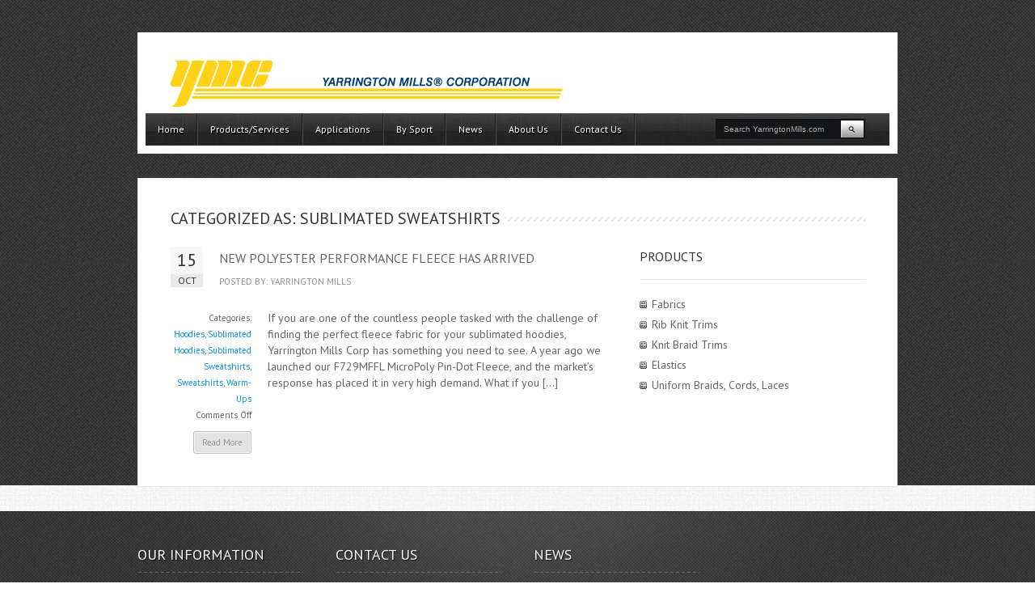

--- FILE ---
content_type: text/html; charset=UTF-8
request_url: https://yarringtonmills.com/category/sublimated-sweatshirts/
body_size: 7987
content:
<!DOCTYPE html PUBLIC "-//W3C//DTD XHTML 1.0 Transitional//EN" "http://www.w3.org/TR/xhtml1/DTD/xhtml1-transitional.dtd">
<html xmlns="http://www.w3.org/1999/xhtml" dir="ltr" lang="en-US">
<head profile="http://gmpg.org/xfn/11">
<meta http-equiv="Content-Type" content="text/html; charset=UTF-8" />
<meta name="robots" content="index,follow" />
<meta name="googlebot" content="index,follow" />
<meta name="msnbot" content="index,follow" />
<meta name="search engines" content="Aeiwi, Alexa, AllTheWeb, AltaVista, AOL Netfind, Anzwers, Canada, DirectHit, EuroSeek, Excite, Overture, Go, Google, HotBot. InfoMak, Kanoodle, Lycos, MasterSite, National Directory, Northern Light, SearchIt, SimpleSearch, WebsMostLinked, WebTop, What-U-Seek, AOL, Yahoo, WebCrawler, Infoseek, Excite, Magellan, LookSmart, CNET, Googlebot" />
<meta name="distribution" content="global" />
<meta name="rating" content="general" />
<meta name="language" content="en" />
<meta name="google-site-verification" content="vIHgeNkhBuMVrpAIsEg6bGkKIWL-upYelgpMCSff83w" />

<style type="text/css">
.js {
	display: none;
}
</style>
<link rel="alternate" type="application/rss+xml" title="Yarrington Mills RSS Feed" href="https://yarringtonmills.com/feed/" />
<link rel="pingback" href="https://yarringtonmills.com/xmlrpc.php" />
<!-- google font -->





<link href="http://fonts.googleapis.com/css?family=PT+Sans" rel="stylesheet" type="text/css" />

<!-- default stylesheet -->
<link rel="stylesheet" type="text/css" href="https://yarringtonmills.com/wp-content/themes/innovative/styles/default.css"  />
<!-- pretty photo stylesheet -->
<link rel="stylesheet" type="text/css" href="https://yarringtonmills.com/wp-content/themes/innovative/styles/prettyPhoto.css"  />
<!-- pretty photo stylesheet end -->
<link rel="stylesheet" href="https://yarringtonmills.com/wp-content/themes/innovative/video_player/theme/style.css" type="text/css" media="screen" />
<!-- featured slider stylesheet -->
<!-- featured slider stylesheet end -->
<!--[if IE 6]>
<link rel="stylesheet" type="text/css" href="https://yarringtonmills.com/wp-content/themes/innovative/styles/ie6.css"  />
<![endif]-->
<!--[if IE 7]>
<link rel="stylesheet" type="text/css" href="https://yarringtonmills.com/wp-content/themes/innovative/styles/ie7.css"  />
<![endif]-->

		<!-- All in One SEO 4.9.1.1 - aioseo.com -->
		<title>Sublimated Sweatshirts | Yarrington Mills</title>
	<meta name="robots" content="max-image-preview:large" />
	<link rel="canonical" href="https://yarringtonmills.com/category/sublimated-sweatshirts/" />
	<meta name="generator" content="All in One SEO (AIOSEO) 4.9.1.1" />
		<script type="application/ld+json" class="aioseo-schema">
			{"@context":"https:\/\/schema.org","@graph":[{"@type":"BreadcrumbList","@id":"https:\/\/yarringtonmills.com\/category\/sublimated-sweatshirts\/#breadcrumblist","itemListElement":[{"@type":"ListItem","@id":"https:\/\/yarringtonmills.com#listItem","position":1,"name":"Home","item":"https:\/\/yarringtonmills.com","nextItem":{"@type":"ListItem","@id":"https:\/\/yarringtonmills.com\/category\/sublimated-sweatshirts\/#listItem","name":"Sublimated Sweatshirts"}},{"@type":"ListItem","@id":"https:\/\/yarringtonmills.com\/category\/sublimated-sweatshirts\/#listItem","position":2,"name":"Sublimated Sweatshirts","previousItem":{"@type":"ListItem","@id":"https:\/\/yarringtonmills.com#listItem","name":"Home"}}]},{"@type":"CollectionPage","@id":"https:\/\/yarringtonmills.com\/category\/sublimated-sweatshirts\/#collectionpage","url":"https:\/\/yarringtonmills.com\/category\/sublimated-sweatshirts\/","name":"Sublimated Sweatshirts | Yarrington Mills","inLanguage":"en-US","isPartOf":{"@id":"https:\/\/yarringtonmills.com\/#website"},"breadcrumb":{"@id":"https:\/\/yarringtonmills.com\/category\/sublimated-sweatshirts\/#breadcrumblist"}},{"@type":"Organization","@id":"https:\/\/yarringtonmills.com\/#organization","name":"Yarrington Mills","url":"https:\/\/yarringtonmills.com\/"},{"@type":"WebSite","@id":"https:\/\/yarringtonmills.com\/#website","url":"https:\/\/yarringtonmills.com\/","name":"Yarrington Mills","inLanguage":"en-US","publisher":{"@id":"https:\/\/yarringtonmills.com\/#organization"}}]}
		</script>
		<!-- All in One SEO -->

<link rel='dns-prefetch' href='//maps.google.com' />
<link rel="alternate" type="application/rss+xml" title="Yarrington Mills &raquo; Feed" href="https://yarringtonmills.com/feed/" />
<link rel="alternate" type="application/rss+xml" title="Yarrington Mills &raquo; Comments Feed" href="https://yarringtonmills.com/comments/feed/" />
<link rel="alternate" type="application/rss+xml" title="Yarrington Mills &raquo; Sublimated Sweatshirts Category Feed" href="https://yarringtonmills.com/category/sublimated-sweatshirts/feed/" />
<script type="text/javascript">
/* <![CDATA[ */
window._wpemojiSettings = {"baseUrl":"https:\/\/s.w.org\/images\/core\/emoji\/15.0.3\/72x72\/","ext":".png","svgUrl":"https:\/\/s.w.org\/images\/core\/emoji\/15.0.3\/svg\/","svgExt":".svg","source":{"concatemoji":"https:\/\/yarringtonmills.com\/wp-includes\/js\/wp-emoji-release.min.js?ver=6.5.4"}};
/*! This file is auto-generated */
!function(i,n){var o,s,e;function c(e){try{var t={supportTests:e,timestamp:(new Date).valueOf()};sessionStorage.setItem(o,JSON.stringify(t))}catch(e){}}function p(e,t,n){e.clearRect(0,0,e.canvas.width,e.canvas.height),e.fillText(t,0,0);var t=new Uint32Array(e.getImageData(0,0,e.canvas.width,e.canvas.height).data),r=(e.clearRect(0,0,e.canvas.width,e.canvas.height),e.fillText(n,0,0),new Uint32Array(e.getImageData(0,0,e.canvas.width,e.canvas.height).data));return t.every(function(e,t){return e===r[t]})}function u(e,t,n){switch(t){case"flag":return n(e,"\ud83c\udff3\ufe0f\u200d\u26a7\ufe0f","\ud83c\udff3\ufe0f\u200b\u26a7\ufe0f")?!1:!n(e,"\ud83c\uddfa\ud83c\uddf3","\ud83c\uddfa\u200b\ud83c\uddf3")&&!n(e,"\ud83c\udff4\udb40\udc67\udb40\udc62\udb40\udc65\udb40\udc6e\udb40\udc67\udb40\udc7f","\ud83c\udff4\u200b\udb40\udc67\u200b\udb40\udc62\u200b\udb40\udc65\u200b\udb40\udc6e\u200b\udb40\udc67\u200b\udb40\udc7f");case"emoji":return!n(e,"\ud83d\udc26\u200d\u2b1b","\ud83d\udc26\u200b\u2b1b")}return!1}function f(e,t,n){var r="undefined"!=typeof WorkerGlobalScope&&self instanceof WorkerGlobalScope?new OffscreenCanvas(300,150):i.createElement("canvas"),a=r.getContext("2d",{willReadFrequently:!0}),o=(a.textBaseline="top",a.font="600 32px Arial",{});return e.forEach(function(e){o[e]=t(a,e,n)}),o}function t(e){var t=i.createElement("script");t.src=e,t.defer=!0,i.head.appendChild(t)}"undefined"!=typeof Promise&&(o="wpEmojiSettingsSupports",s=["flag","emoji"],n.supports={everything:!0,everythingExceptFlag:!0},e=new Promise(function(e){i.addEventListener("DOMContentLoaded",e,{once:!0})}),new Promise(function(t){var n=function(){try{var e=JSON.parse(sessionStorage.getItem(o));if("object"==typeof e&&"number"==typeof e.timestamp&&(new Date).valueOf()<e.timestamp+604800&&"object"==typeof e.supportTests)return e.supportTests}catch(e){}return null}();if(!n){if("undefined"!=typeof Worker&&"undefined"!=typeof OffscreenCanvas&&"undefined"!=typeof URL&&URL.createObjectURL&&"undefined"!=typeof Blob)try{var e="postMessage("+f.toString()+"("+[JSON.stringify(s),u.toString(),p.toString()].join(",")+"));",r=new Blob([e],{type:"text/javascript"}),a=new Worker(URL.createObjectURL(r),{name:"wpTestEmojiSupports"});return void(a.onmessage=function(e){c(n=e.data),a.terminate(),t(n)})}catch(e){}c(n=f(s,u,p))}t(n)}).then(function(e){for(var t in e)n.supports[t]=e[t],n.supports.everything=n.supports.everything&&n.supports[t],"flag"!==t&&(n.supports.everythingExceptFlag=n.supports.everythingExceptFlag&&n.supports[t]);n.supports.everythingExceptFlag=n.supports.everythingExceptFlag&&!n.supports.flag,n.DOMReady=!1,n.readyCallback=function(){n.DOMReady=!0}}).then(function(){return e}).then(function(){var e;n.supports.everything||(n.readyCallback(),(e=n.source||{}).concatemoji?t(e.concatemoji):e.wpemoji&&e.twemoji&&(t(e.twemoji),t(e.wpemoji)))}))}((window,document),window._wpemojiSettings);
/* ]]> */
</script>
<style id='wp-emoji-styles-inline-css' type='text/css'>

	img.wp-smiley, img.emoji {
		display: inline !important;
		border: none !important;
		box-shadow: none !important;
		height: 1em !important;
		width: 1em !important;
		margin: 0 0.07em !important;
		vertical-align: -0.1em !important;
		background: none !important;
		padding: 0 !important;
	}
</style>
<link rel='stylesheet' id='wp-block-library-css' href='https://yarringtonmills.com/wp-includes/css/dist/block-library/style.min.css?ver=6.5.4' type='text/css' media='all' />
<link rel='stylesheet' id='aioseo/css/src/vue/standalone/blocks/table-of-contents/global.scss-css' href='https://yarringtonmills.com/wp-content/plugins/all-in-one-seo-pack/dist/Lite/assets/css/table-of-contents/global.e90f6d47.css?ver=4.9.1.1' type='text/css' media='all' />
<style id='classic-theme-styles-inline-css' type='text/css'>
/*! This file is auto-generated */
.wp-block-button__link{color:#fff;background-color:#32373c;border-radius:9999px;box-shadow:none;text-decoration:none;padding:calc(.667em + 2px) calc(1.333em + 2px);font-size:1.125em}.wp-block-file__button{background:#32373c;color:#fff;text-decoration:none}
</style>
<style id='global-styles-inline-css' type='text/css'>
body{--wp--preset--color--black: #000000;--wp--preset--color--cyan-bluish-gray: #abb8c3;--wp--preset--color--white: #ffffff;--wp--preset--color--pale-pink: #f78da7;--wp--preset--color--vivid-red: #cf2e2e;--wp--preset--color--luminous-vivid-orange: #ff6900;--wp--preset--color--luminous-vivid-amber: #fcb900;--wp--preset--color--light-green-cyan: #7bdcb5;--wp--preset--color--vivid-green-cyan: #00d084;--wp--preset--color--pale-cyan-blue: #8ed1fc;--wp--preset--color--vivid-cyan-blue: #0693e3;--wp--preset--color--vivid-purple: #9b51e0;--wp--preset--gradient--vivid-cyan-blue-to-vivid-purple: linear-gradient(135deg,rgba(6,147,227,1) 0%,rgb(155,81,224) 100%);--wp--preset--gradient--light-green-cyan-to-vivid-green-cyan: linear-gradient(135deg,rgb(122,220,180) 0%,rgb(0,208,130) 100%);--wp--preset--gradient--luminous-vivid-amber-to-luminous-vivid-orange: linear-gradient(135deg,rgba(252,185,0,1) 0%,rgba(255,105,0,1) 100%);--wp--preset--gradient--luminous-vivid-orange-to-vivid-red: linear-gradient(135deg,rgba(255,105,0,1) 0%,rgb(207,46,46) 100%);--wp--preset--gradient--very-light-gray-to-cyan-bluish-gray: linear-gradient(135deg,rgb(238,238,238) 0%,rgb(169,184,195) 100%);--wp--preset--gradient--cool-to-warm-spectrum: linear-gradient(135deg,rgb(74,234,220) 0%,rgb(151,120,209) 20%,rgb(207,42,186) 40%,rgb(238,44,130) 60%,rgb(251,105,98) 80%,rgb(254,248,76) 100%);--wp--preset--gradient--blush-light-purple: linear-gradient(135deg,rgb(255,206,236) 0%,rgb(152,150,240) 100%);--wp--preset--gradient--blush-bordeaux: linear-gradient(135deg,rgb(254,205,165) 0%,rgb(254,45,45) 50%,rgb(107,0,62) 100%);--wp--preset--gradient--luminous-dusk: linear-gradient(135deg,rgb(255,203,112) 0%,rgb(199,81,192) 50%,rgb(65,88,208) 100%);--wp--preset--gradient--pale-ocean: linear-gradient(135deg,rgb(255,245,203) 0%,rgb(182,227,212) 50%,rgb(51,167,181) 100%);--wp--preset--gradient--electric-grass: linear-gradient(135deg,rgb(202,248,128) 0%,rgb(113,206,126) 100%);--wp--preset--gradient--midnight: linear-gradient(135deg,rgb(2,3,129) 0%,rgb(40,116,252) 100%);--wp--preset--font-size--small: 13px;--wp--preset--font-size--medium: 20px;--wp--preset--font-size--large: 36px;--wp--preset--font-size--x-large: 42px;--wp--preset--spacing--20: 0.44rem;--wp--preset--spacing--30: 0.67rem;--wp--preset--spacing--40: 1rem;--wp--preset--spacing--50: 1.5rem;--wp--preset--spacing--60: 2.25rem;--wp--preset--spacing--70: 3.38rem;--wp--preset--spacing--80: 5.06rem;--wp--preset--shadow--natural: 6px 6px 9px rgba(0, 0, 0, 0.2);--wp--preset--shadow--deep: 12px 12px 50px rgba(0, 0, 0, 0.4);--wp--preset--shadow--sharp: 6px 6px 0px rgba(0, 0, 0, 0.2);--wp--preset--shadow--outlined: 6px 6px 0px -3px rgba(255, 255, 255, 1), 6px 6px rgba(0, 0, 0, 1);--wp--preset--shadow--crisp: 6px 6px 0px rgba(0, 0, 0, 1);}:where(.is-layout-flex){gap: 0.5em;}:where(.is-layout-grid){gap: 0.5em;}body .is-layout-flex{display: flex;}body .is-layout-flex{flex-wrap: wrap;align-items: center;}body .is-layout-flex > *{margin: 0;}body .is-layout-grid{display: grid;}body .is-layout-grid > *{margin: 0;}:where(.wp-block-columns.is-layout-flex){gap: 2em;}:where(.wp-block-columns.is-layout-grid){gap: 2em;}:where(.wp-block-post-template.is-layout-flex){gap: 1.25em;}:where(.wp-block-post-template.is-layout-grid){gap: 1.25em;}.has-black-color{color: var(--wp--preset--color--black) !important;}.has-cyan-bluish-gray-color{color: var(--wp--preset--color--cyan-bluish-gray) !important;}.has-white-color{color: var(--wp--preset--color--white) !important;}.has-pale-pink-color{color: var(--wp--preset--color--pale-pink) !important;}.has-vivid-red-color{color: var(--wp--preset--color--vivid-red) !important;}.has-luminous-vivid-orange-color{color: var(--wp--preset--color--luminous-vivid-orange) !important;}.has-luminous-vivid-amber-color{color: var(--wp--preset--color--luminous-vivid-amber) !important;}.has-light-green-cyan-color{color: var(--wp--preset--color--light-green-cyan) !important;}.has-vivid-green-cyan-color{color: var(--wp--preset--color--vivid-green-cyan) !important;}.has-pale-cyan-blue-color{color: var(--wp--preset--color--pale-cyan-blue) !important;}.has-vivid-cyan-blue-color{color: var(--wp--preset--color--vivid-cyan-blue) !important;}.has-vivid-purple-color{color: var(--wp--preset--color--vivid-purple) !important;}.has-black-background-color{background-color: var(--wp--preset--color--black) !important;}.has-cyan-bluish-gray-background-color{background-color: var(--wp--preset--color--cyan-bluish-gray) !important;}.has-white-background-color{background-color: var(--wp--preset--color--white) !important;}.has-pale-pink-background-color{background-color: var(--wp--preset--color--pale-pink) !important;}.has-vivid-red-background-color{background-color: var(--wp--preset--color--vivid-red) !important;}.has-luminous-vivid-orange-background-color{background-color: var(--wp--preset--color--luminous-vivid-orange) !important;}.has-luminous-vivid-amber-background-color{background-color: var(--wp--preset--color--luminous-vivid-amber) !important;}.has-light-green-cyan-background-color{background-color: var(--wp--preset--color--light-green-cyan) !important;}.has-vivid-green-cyan-background-color{background-color: var(--wp--preset--color--vivid-green-cyan) !important;}.has-pale-cyan-blue-background-color{background-color: var(--wp--preset--color--pale-cyan-blue) !important;}.has-vivid-cyan-blue-background-color{background-color: var(--wp--preset--color--vivid-cyan-blue) !important;}.has-vivid-purple-background-color{background-color: var(--wp--preset--color--vivid-purple) !important;}.has-black-border-color{border-color: var(--wp--preset--color--black) !important;}.has-cyan-bluish-gray-border-color{border-color: var(--wp--preset--color--cyan-bluish-gray) !important;}.has-white-border-color{border-color: var(--wp--preset--color--white) !important;}.has-pale-pink-border-color{border-color: var(--wp--preset--color--pale-pink) !important;}.has-vivid-red-border-color{border-color: var(--wp--preset--color--vivid-red) !important;}.has-luminous-vivid-orange-border-color{border-color: var(--wp--preset--color--luminous-vivid-orange) !important;}.has-luminous-vivid-amber-border-color{border-color: var(--wp--preset--color--luminous-vivid-amber) !important;}.has-light-green-cyan-border-color{border-color: var(--wp--preset--color--light-green-cyan) !important;}.has-vivid-green-cyan-border-color{border-color: var(--wp--preset--color--vivid-green-cyan) !important;}.has-pale-cyan-blue-border-color{border-color: var(--wp--preset--color--pale-cyan-blue) !important;}.has-vivid-cyan-blue-border-color{border-color: var(--wp--preset--color--vivid-cyan-blue) !important;}.has-vivid-purple-border-color{border-color: var(--wp--preset--color--vivid-purple) !important;}.has-vivid-cyan-blue-to-vivid-purple-gradient-background{background: var(--wp--preset--gradient--vivid-cyan-blue-to-vivid-purple) !important;}.has-light-green-cyan-to-vivid-green-cyan-gradient-background{background: var(--wp--preset--gradient--light-green-cyan-to-vivid-green-cyan) !important;}.has-luminous-vivid-amber-to-luminous-vivid-orange-gradient-background{background: var(--wp--preset--gradient--luminous-vivid-amber-to-luminous-vivid-orange) !important;}.has-luminous-vivid-orange-to-vivid-red-gradient-background{background: var(--wp--preset--gradient--luminous-vivid-orange-to-vivid-red) !important;}.has-very-light-gray-to-cyan-bluish-gray-gradient-background{background: var(--wp--preset--gradient--very-light-gray-to-cyan-bluish-gray) !important;}.has-cool-to-warm-spectrum-gradient-background{background: var(--wp--preset--gradient--cool-to-warm-spectrum) !important;}.has-blush-light-purple-gradient-background{background: var(--wp--preset--gradient--blush-light-purple) !important;}.has-blush-bordeaux-gradient-background{background: var(--wp--preset--gradient--blush-bordeaux) !important;}.has-luminous-dusk-gradient-background{background: var(--wp--preset--gradient--luminous-dusk) !important;}.has-pale-ocean-gradient-background{background: var(--wp--preset--gradient--pale-ocean) !important;}.has-electric-grass-gradient-background{background: var(--wp--preset--gradient--electric-grass) !important;}.has-midnight-gradient-background{background: var(--wp--preset--gradient--midnight) !important;}.has-small-font-size{font-size: var(--wp--preset--font-size--small) !important;}.has-medium-font-size{font-size: var(--wp--preset--font-size--medium) !important;}.has-large-font-size{font-size: var(--wp--preset--font-size--large) !important;}.has-x-large-font-size{font-size: var(--wp--preset--font-size--x-large) !important;}
.wp-block-navigation a:where(:not(.wp-element-button)){color: inherit;}
:where(.wp-block-post-template.is-layout-flex){gap: 1.25em;}:where(.wp-block-post-template.is-layout-grid){gap: 1.25em;}
:where(.wp-block-columns.is-layout-flex){gap: 2em;}:where(.wp-block-columns.is-layout-grid){gap: 2em;}
.wp-block-pullquote{font-size: 1.5em;line-height: 1.6;}
</style>
<link rel='stylesheet' id='custom_options-css' href='https://yarringtonmills.com/wp-content/themes/innovative/styles/custom_options.css?ver=6.5.4' type='text/css' media='all' />
<link rel='stylesheet' id='responsive-css' href='https://yarringtonmills.com/wp-content/themes/innovative/styles/responsive.css?ver=6.5.4' type='text/css' media='all' />
<link rel='stylesheet' id='layout-css' href='https://yarringtonmills.com/wp-content/themes/innovative/layouts/layout-2cr.css?ver=6.5.4' type='text/css' media='all' />
<script type="text/javascript" src="https://yarringtonmills.com/wp-content/plugins/jquery-manager/assets/js/jquery-2.2.4.min.js" id="jquery-core-js"></script>
<script type="text/javascript" src="https://yarringtonmills.com/wp-content/plugins/jquery-manager/assets/js/jquery-migrate-1.4.1.min.js" id="jquery-migrate-js"></script>
<script type="text/javascript" src="https://yarringtonmills.com/wp-content/themes/innovative/audio_player/audio-player.js?ver=6.5.4" id="audio-player-js"></script>
<script type="text/javascript" src="https://yarringtonmills.com/wp-content/themes/innovative/video_player/projekktor.min.js?ver=6.5.4" id="video-player-js"></script>
<link rel="https://api.w.org/" href="https://yarringtonmills.com/wp-json/" /><link rel="alternate" type="application/json" href="https://yarringtonmills.com/wp-json/wp/v2/categories/27" /><link rel="EditURI" type="application/rsd+xml" title="RSD" href="https://yarringtonmills.com/xmlrpc.php?rsd" />
<meta name="generator" content="WordPress 6.5.4" />

<!-- Bad Behavior 2.2.24 run time: 1.549 ms -->
<!-- Custom Styling -->
<style type="text/css">
#site_title {
    top: 8px;
}

#header .sf-menu li ul {
 width: 225px;
}

#header .sf-menu li ul li, #header .sf-menu li ul li a {
 width: 195px;
}

</style>
<link rel="shortcut icon" href="http://yarringtonmills.com/wp-content/uploads/2012/06/YM-Favicon.png"/>
<!-- flash audio player -->
<script type="text/javascript">  
AudioPlayer.setup("https://yarringtonmills.com/wp-content/themes/innovative/audio_player/player.swf", {  
	width: 290  
});  
var jsimagepath = 'https://yarringtonmills.com/wp-content/themes/innovative';
</script>

</head>
<body class="archive category category-sublimated-sweatshirts category-27">
<!--header-->
<div id="header" class="header_border">
  
  <!--blog title or logo -->
  <h1 id="site_title">
        <span> <a name="top" href="https://yarringtonmills.com/" title="Yarrington Mills" rel="home"> <img src="http://yarringtonmills.com/wp-content/uploads/2013/11/YMC-Logo-crisp.png" alt="Yarrington Mills" /> </a> </span>
      </h1>
  <!--blog title or logo end-->
  <!--menu and search -->
  <div class="menu_search">
  <!-- header menu-->
  <ul id="nav" class="sf-menu"><li id="menu-item-19" class="menu-item menu-item-type-post_type menu-item-object-page menu-item-home menu-item-19"><a href="https://yarringtonmills.com/">Home</a></li>
<li id="menu-item-808" class="menu-item menu-item-type-custom menu-item-object-custom menu-item-has-children menu-item-808"><a>Products/Services</a>
<ul class="sub-menu">
	<li id="menu-item-124" class="menu-item menu-item-type-post_type menu-item-object-page menu-item-124"><a href="https://yarringtonmills.com/products/fabrics/">Fabrics</a></li>
	<li id="menu-item-123" class="menu-item menu-item-type-post_type menu-item-object-page menu-item-123"><a href="https://yarringtonmills.com/products/rib-knit-trims/">Rib Knit Trims</a></li>
	<li id="menu-item-122" class="menu-item menu-item-type-post_type menu-item-object-page menu-item-122"><a href="https://yarringtonmills.com/products/knit-braid-trims/">Knit Braid Trims</a></li>
	<li id="menu-item-121" class="menu-item menu-item-type-post_type menu-item-object-page menu-item-121"><a href="https://yarringtonmills.com/products/elastics/">Elastics</a></li>
	<li id="menu-item-120" class="menu-item menu-item-type-post_type menu-item-object-page menu-item-120"><a href="https://yarringtonmills.com/products/uniform-braids-cords-laces/">Uniform Braids, Cords, Laces</a></li>
</ul>
</li>
<li id="menu-item-809" class="menu-item menu-item-type-custom menu-item-object-custom menu-item-has-children menu-item-809"><a>Applications</a>
<ul class="sub-menu">
	<li id="menu-item-145" class="menu-item menu-item-type-post_type menu-item-object-page menu-item-145"><a href="https://yarringtonmills.com/applications/body-fabrics/">Body Fabrics</a></li>
	<li id="menu-item-1391" class="menu-item menu-item-type-post_type menu-item-object-page menu-item-1391"><a href="https://yarringtonmills.com/sublimation-fabrics/">Sublimation Fabrics</a></li>
	<li id="menu-item-144" class="menu-item menu-item-type-post_type menu-item-object-page menu-item-144"><a href="https://yarringtonmills.com/applications/neck-arm-fold-over-trim/">Neck &#038; Arm Fold-Over Trim</a></li>
	<li id="menu-item-143" class="menu-item menu-item-type-post_type menu-item-object-page menu-item-143"><a href="https://yarringtonmills.com/applications/jacket-cuffs-collars-waistbands/">Jacket Cuffs, Collars, Waistbands</a></li>
	<li id="menu-item-142" class="menu-item menu-item-type-post_type menu-item-object-page menu-item-142"><a href="https://yarringtonmills.com/applications/insert-panels/">Insert Panels</a></li>
	<li id="menu-item-141" class="menu-item menu-item-type-post_type menu-item-object-page menu-item-141"><a href="https://yarringtonmills.com/applications/top-stitched-braid-striping/">Top-Stitched Braid Striping</a></li>
	<li id="menu-item-140" class="menu-item menu-item-type-post_type menu-item-object-page menu-item-140"><a href="https://yarringtonmills.com/applications/piping/">Piping</a></li>
	<li id="menu-item-139" class="menu-item menu-item-type-post_type menu-item-object-page menu-item-139"><a href="https://yarringtonmills.com/applications/polo-shirt-collars-and-sleeve-ends/">Polo Shirt Collars and Sleeve Ends</a></li>
</ul>
</li>
<li id="menu-item-810" class="menu-item menu-item-type-custom menu-item-object-custom menu-item-has-children menu-item-810"><a>By Sport</a>
<ul class="sub-menu">
	<li id="menu-item-169" class="menu-item menu-item-type-post_type menu-item-object-page menu-item-169"><a href="https://yarringtonmills.com/by-sport/baseball-and-softball/">Baseball and Softball</a></li>
	<li id="menu-item-168" class="menu-item menu-item-type-post_type menu-item-object-page menu-item-168"><a href="https://yarringtonmills.com/by-sport/basketball/">Basketball</a></li>
	<li id="menu-item-167" class="menu-item menu-item-type-post_type menu-item-object-page menu-item-167"><a href="https://yarringtonmills.com/by-sport/cheer-and-dance/">Cheer and Dance</a></li>
	<li id="menu-item-166" class="menu-item menu-item-type-post_type menu-item-object-page menu-item-166"><a href="https://yarringtonmills.com/by-sport/lacrosse/">Lacrosse</a></li>
	<li id="menu-item-165" class="menu-item menu-item-type-post_type menu-item-object-page menu-item-165"><a href="https://yarringtonmills.com/by-sport/soccer/">Soccer</a></li>
	<li id="menu-item-1853" class="menu-item menu-item-type-post_type menu-item-object-page menu-item-1853"><a href="https://yarringtonmills.com/wrestling/">Wrestling</a></li>
	<li id="menu-item-164" class="menu-item menu-item-type-post_type menu-item-object-page menu-item-164"><a href="https://yarringtonmills.com/by-sport/track-and-field/">Track and Field</a></li>
	<li id="menu-item-163" class="menu-item menu-item-type-post_type menu-item-object-page menu-item-163"><a href="https://yarringtonmills.com/by-sport/volleyball/">Volleyball</a></li>
	<li id="menu-item-162" class="menu-item menu-item-type-post_type menu-item-object-page menu-item-162"><a href="https://yarringtonmills.com/by-sport/jackets-and-warm-ups/">Jackets and Warm-ups</a></li>
</ul>
</li>
<li id="menu-item-35" class="menu-item menu-item-type-post_type menu-item-object-page menu-item-35"><a href="https://yarringtonmills.com/news/">News</a></li>
<li id="menu-item-21" class="menu-item menu-item-type-post_type menu-item-object-page menu-item-21"><a href="https://yarringtonmills.com/about/">About Us</a></li>
<li id="menu-item-34" class="menu-item menu-item-type-post_type menu-item-object-page menu-item-34"><a href="https://yarringtonmills.com/contact-us/">Contact Us</a></li>
</ul><script type="text/javascript">var active_color = '#515151'; // Colour of user provided textvar inactive_color = '#ccc'; // Colour of default text/** * No need to modify anything below this line */$(document).ready(function() {  $("input.default-value").css("color", inactive_color);  var default_values = new Array();  $("input.default-value").focus(function() {    if (!default_values[this.id]) {      default_values[this.id] = this.value;    }    if (this.value == default_values[this.id]) {      this.value = '';      this.style.color = active_color;    }    $(this).blur(function() {      if (this.value == '') {        this.style.color = inactive_color;        this.value = default_values[this.id];      }    });  });});</script>

<div id="search">
<div class="search_form">
  <form method="get" action="https://yarringtonmills.com/">
    <input id="s" name="s" type="text" size="25"  style="color:#adadad;" maxlength="128" onblur="this.value = this.value || this.defaultValue; this.style.color = '#adadad';" onfocus="this.value=''; this.style.color = '#bfbfbf';" value="Search YarringtonMills.com " />
    <input id="searchsubmit" type="submit" value="&nbsp;" />
  </form>
  </div>
</div>
</div>
<!--menu and search end -->
  <!--header menu end--> 
</div>
<!--header end-->
<div class="clear"></div>

<!--wrapper-->
<div id="wrapper">
<!--content-->

<div id="content" class="content_margin">
            <div class="page_title">
         <h2><span>Categorized as: Sublimated Sweatshirts</span></h2>
      </div>
  <!--left-col-->
  <div id="left_col">
         <div id="post-1559" class="blog_post post-1559 post type-post status-publish format-standard hentry category-hoodies category-sublimated-hoodies category-sublimated-sweatshirts category-sweatshirts category-warm-ups">
      <h2 class="blog_post_title"><span class="recent_post_date"><span class="recent_post_day">15</span><span class="recent_post_month">Oct</span></span><a href="https://yarringtonmills.com/2014/10/15/new-polyester-performance-fleece-has-arrived/" rel="bookmark" title="New Polyester Performance Fleece Has Arrived">
        New Polyester Performance Fleece Has Arrived        </a>
        <span class="recent_post_author"> Posted by:  Yarrington Mills</span>
        </h2>
      <!-- post thumbnail -->
            <!-- post thumbnail end--> 
      <!-- post meta -->
      <div class="post_meta">
        <ul>
          <li>
            Categories:            <br />
            <a href="https://yarringtonmills.com/category/hoodies/" rel="category tag">Hoodies</a>, <a href="https://yarringtonmills.com/category/sublimated-hoodies/" rel="category tag">Sublimated Hoodies</a>, <a href="https://yarringtonmills.com/category/sublimated-sweatshirts/" rel="category tag">Sublimated Sweatshirts</a>, <a href="https://yarringtonmills.com/category/sweatshirts/" rel="category tag">Sweatshirts</a>, <a href="https://yarringtonmills.com/category/warm-ups/" rel="category tag">Warm-Ups</a>          </li>
          <li>
            <span>Comments Off<span class="screen-reader-text"> on New Polyester Performance Fleece Has Arrived</span></span>          </li>
        </ul>
        <div class="read_more_section"> <a href="https://yarringtonmills.com/2014/10/15/new-polyester-performance-fleece-has-arrived/#more-1559" rel="nofollow">
          Read More          </a> </div>
      </div>
      <!-- post meta end --> 
      <!-- post excerpt -->
      <div class="excerpt">
        <p> If you are one of the countless people tasked with the challenge of finding the perfect fleece fabric for your sublimated hoodies, Yarrington Mills Corp has something you need to see. A year ago we launched our F729MFFL MicroPoly Pin-Dot Fleece, and the market&#8217;s response has placed it in very high demand. What if you [&hellip;] </p>
      </div>
      <!-- post excerpt end--> 
      
    </div>
    <!--post-end-->
    
      </div>
  <!--left-col-end--> 
  
  <!--sidebar-->
  <!--right-col-->

<div id="right_col">
  <!--sidebar-->
  <div id="sidebar">
    <div class="sidebar_widget"><h4><span>Products</span></h4><div class="menu-footer-menu-container"><ul id="menu-footer-menu" class="menu"><li id="menu-item-830" class="menu-item menu-item-type-post_type menu-item-object-page menu-item-830"><a href="https://yarringtonmills.com/products/fabrics/">Fabrics</a></li>
<li id="menu-item-826" class="menu-item menu-item-type-post_type menu-item-object-page menu-item-826"><a href="https://yarringtonmills.com/products/rib-knit-trims/">Rib Knit Trims</a></li>
<li id="menu-item-827" class="menu-item menu-item-type-post_type menu-item-object-page menu-item-827"><a href="https://yarringtonmills.com/products/knit-braid-trims/">Knit Braid Trims</a></li>
<li id="menu-item-828" class="menu-item menu-item-type-post_type menu-item-object-page menu-item-828"><a href="https://yarringtonmills.com/products/elastics/">Elastics</a></li>
<li id="menu-item-829" class="menu-item menu-item-type-post_type menu-item-object-page menu-item-829"><a href="https://yarringtonmills.com/products/uniform-braids-cords-laces/">Uniform Braids, Cords, Laces</a></li>
</ul></div></div>  </div>
  <!--sidebar-end--> 
</div>
<!--right-col-end--> 
  <!--sidebar end--> 
  <!--pagination-->
    <!--pagination end--> 
</div>
<!--content-end-->

</div>
<!--wrapper-end-->
<!--footer-->

<div id="footer">
  <!--footer-content-->
  <div class="footer_content">
    <!--footer left widget section-->
    <div class="footer_left">
      <div class="footer_widget"><h4>Our Information</h4>
            <div class="contact_widget">
            <ul>
   			            <li class="contact_address">412 S. Warminster Rd.,       P.O. Box 397, Hatboro, PA  19040</li>
                                    <li class="contact_phone">(215) 674-5125</li>
            			            <li class="contact_email">Sales@YarringtonMills.com</li>
                        </ul>
            
            </div>
		
		</div>    </div>
    <!--footer middle left widget section-->
    <div class="footer_middle_left">
                </div>
    <!--footer middle right widget section-->
    <div class="footer_middle_right">
      <div class="footer_widget"><h4>Contact Us</h4>			<div class="textwidget">Need more information on a product? Have a special request or custom item you need help with? Contact us and a member of our customer service team will be with you shortly. <a class="read_more aligncenter" href="http://yarringtonmills.com/contact-us/" rel="nofollow"><span>Contact Us</span></a></div>
		</div>    </div>
    <!--footer right widget section-->
    <div class="footer_right">
      
		<div class="footer_widget">
		<h4>News</h4>
		<ul>
											<li>
					<a href="https://yarringtonmills.com/2017/01/27/1265-22-2x2-acrylicspandex-rib-now-stocked-in-black/">1265-22 2&#215;2 Acrylic/Spandex Rib Now Stocked in Black</a>
									</li>
											<li>
					<a href="https://yarringtonmills.com/2015/04/27/new-body-flex-mesh-is-here/">New Body Flex® Mesh Is Here</a>
									</li>
											<li>
					<a href="https://yarringtonmills.com/2014/10/15/new-polyester-performance-fleece-has-arrived/">New Polyester Performance Fleece Has Arrived</a>
									</li>
					</ul>

		</div>    </div>
    <!--footer-bottom-->
  <div class="footer_bottom">
      <div class="copyright_info">
        <p>Copyright Yarrington Mills© 2015</p>      </div>
      <a class="footer_rss" href="http://yarringtonmills.com/?feed=rss2">Subscribe to RSS</a>
    </div>
    <!--footer-bottom-end-->
  </div>
  <!--footer-content-end-->

  <div id="toTop"><span class="arrow-up"></span></div>
</div>
<!--footer-end-->
<script type="text/javascript">

  var _gaq = _gaq || [];
  _gaq.push(['_setAccount', 'UA-40556624-1']);
  _gaq.push(['_trackPageview']);

  (function() {
    var ga = document.createElement('script'); ga.type = 'text/javascript'; ga.async = true;
    ga.src = ('https:' == document.location.protocol ? 'https://ssl' : 'http://www') + '.google-analytics.com/ga.js';
    var s = document.getElementsByTagName('script')[0]; s.parentNode.insertBefore(ga, s);
  })();

</script>
<script type="module"  src="https://yarringtonmills.com/wp-content/plugins/all-in-one-seo-pack/dist/Lite/assets/table-of-contents.95d0dfce.js?ver=4.9.1.1" id="aioseo/js/src/vue/standalone/blocks/table-of-contents/frontend.js-js"></script>
<script type="text/javascript" src="https://yarringtonmills.com/wp-content/themes/innovative/js/jquery.tools.min.js?ver=6.5.4" id="jquery-tools-js"></script>
<script type="text/javascript" src="https://yarringtonmills.com/wp-content/themes/innovative/js/jquery.isotope.js?ver=6.5.4" id="isotope-js"></script>
<script type="text/javascript" src="https://yarringtonmills.com/wp-content/themes/innovative/js/jquery.easing.1.3.js?ver=6.5.4" id="jquery-easing-js"></script>
<script type="text/javascript" src="https://yarringtonmills.com/wp-content/themes/innovative/js/jquery.prettyPhoto.js?ver=6.5.4" id="pretty-photo-js"></script>
<script type="text/javascript" src="https://yarringtonmills.com/wp-content/themes/innovative/js/hoverIntent.js?ver=6.5.4" id="hover-int-js"></script>
<script type="text/javascript" src="https://yarringtonmills.com/wp-content/themes/innovative/js/superfish.js?ver=6.5.4" id="superfish-js"></script>
<script type="text/javascript" src="https://yarringtonmills.com/wp-content/themes/innovative/js/jquery.mobile.customized.min.js?ver=6.5.4" id="jquery-mobile-customized-js"></script>
<script type="text/javascript" src="https://yarringtonmills.com/wp-content/themes/innovative/js/camera.min.js?ver=6.5.4" id="camera-js"></script>
<script type="text/javascript" src="https://yarringtonmills.com/wp-content/themes/innovative/js/jquery.elastislide.js?ver=6.5.4" id="elastislide-js"></script>
<script type="text/javascript" src="https://yarringtonmills.com/wp-content/themes/innovative/js/jquery.quovolver.js?ver=6.5.4" id="quovolver-js"></script>
<script type="text/javascript" src="http://maps.google.com/maps/api/js?sensor=false&amp;ver=6.5.4" id="gmap-api-js"></script>
<script type="text/javascript" src="https://yarringtonmills.com/wp-content/themes/innovative/js/jquery.gmap-1.1.0-min.js?ver=6.5.4" id="jquery-gmap-js"></script>
<script type="text/javascript" src="https://yarringtonmills.com/wp-content/themes/innovative/js/jquery-ui-1.8.11.custom.min.js?ver=6.5.4" id="jquery-ui-js"></script>
<script type="text/javascript" src="https://yarringtonmills.com/wp-content/themes/innovative/js/jquery.mobilemenu.js?ver=6.5.4" id="mobile-menu-js"></script>
<script type="text/javascript" src="https://yarringtonmills.com/wp-content/themes/innovative/js/custom.js?ver=6.5.4" id="custom-js"></script>











































































<script type="text/javascript">

</script>

</body></html>
  

--- FILE ---
content_type: text/css
request_url: https://yarringtonmills.com/wp-content/themes/innovative/styles/default.css
body_size: 12531
content:
/*-------------------------------------------------------------------------------------------------------------------*/
@import url('reset.css');
/*--General--*/

* {	/*--make all to 0 as default--*/
	padding: 0;
	margin: 0;
}
html {
	background: url(../images/html_bg.jpg);

}
body {
	font: normal 13px/20px "PT Sans", Arial, Tahoma, sans-serif;
	color: #656565;
	-webkit-text-stroke: 0.001px transparent;
	background: url(../images/body_bg.jpg) repeat-x;
	padding: 40px 0 0;
}

/*--formatting--*/
::selection {
 background: #888a8d;/* Safari */
 color: #fff;
}
::-moz-selection {
 background: #888a8d; /* Firefox */
 color: #fff;
}
a {
	color: #008ffe;
	outline-style: none;
	text-decoration: none;
}
a:hover {
	text-decoration: none;
	color: #333;
}
blockquote p {
	font-style: italic;
}
blockquote {
	font-size:12px;
	font-style:italic;
	line-height:22px;
	background:url(../images/quote.png) no-repeat top left;
	padding:0 50px 0 40px;
	margin:10px 0 10px 50px;
	min-height: 30px;
}
h1, h2, h3, h4, h5, h6 {
	font-family: "PT Sans", Tahoma, sans-serif;
	font-weight: normal;
	color: #333333;
	padding-bottom: 10px;
	line-height: normal;
	text-transform: uppercase;
}
h1 {
	font-size: 22px;
}
h2 {
	font-size: 20px;
	line-height: 29px;
}
h3 {
	font-size: 18px;
	line-height: 27px;
}
h4 {
	font-size: 16px;
	line-height: 25px;
}
h5 {
	font-size: 14px;
	line-height: 22px;
}
h6 {
	font-size: 12px;
	line-height: 19px;
}
img.alignleft {
	float: left;
	vertical-align: middle;
	margin: 0 10px 0 0;
}
img.alignright {
	float: right;
	vertical-align: middle;
	margin: 0 0 0 10px;
}
img.aligncenter {
	display: block;
	margin: 0 auto;
	clear: both;
}
.aligncenter {
	margin: 0 auto;
	clear: both;
	display: block;
}
.alignright {
	float: right;
	margin: 0 0 10px 10px;
}
.alignleft {
	float: left;
	margin: 0 10px 10px 0;
}
.clear {
	clear:both;
	height:1px;
	overflow:hidden;
	margin-bottom:-1px;
	line-height:1%;
	font-size:0px;
}
* html .clear {
	height:auto
}
pre, code {
	font: 11px/19px Consolas, "Andale Mono", Courier, "Courier New", monospace;
	text-shadow: none;
}
pre {
	border: 1px solid #DDDDDD;
	margin: 20px 0;
	overflow-x: visible;
	overflow-y: hidden;
	padding: 1px;
	background: url(../images/bg-code.gif);
}
/*--wrapper--*/

#wrapper {
	width: 940px;
	margin: 0 auto;
	position: relative;
	padding: 0;
	display: table;
}
/*--header--*/
#header {
	background: #fff;
	z-index: 1002;
	width: 940px;
	height: 140px;
	margin: 0 auto;
	position: relative;
}
.header_border {
	border-bottom: 10px solid #fff;	
}
/* upper icons */
.upper_icons {
	position: absolute;
	top: 12px;
	left: 0px;
}
.phone_icon, .email_icon {
	float: left;
	background: url(../images/upper_icons.png) no-repeat;
	height: 26px;
	line-height: 26px;
	padding: 0 0 0 30px;
	margin: 0 10px 0 0;
}
.email_icon {
	background-position: 0 -34px;	
}
/*--logo--*/
#site_title {
	font-size: 24px;
	position: absolute;
	top: 35px;
	left: 40px;
	z-index: 3;
	text-transform: capitalize;
}
#site_title a {
	padding: 0;
	margin: 0;
	display: block;
	text-decoration: none;
}
#site_title a:hover {
}
#site_title img {
	border: none;
}
#site_title .text_logo {
	position: relative;
	top: 0;
	left: 0px;
}
#site_title .text_logo a {

}
/*--subscribe icons--*/

.subscribe {
	position: absolute;
	top: 40px;
	right: 40px;
}
.subscribe li {
	float: left;
	margin-left: 5px;
}
.subscribe li a {
	display: block;
	width: 22px;
	height: 22px;
	text-indent: -9999em;
	background: url(../images/subscribe_icons.png) no-repeat;
	transition: all 0.3s ease 0s;
	-moz-transition: all 0.3s ease 0s;
	-webkit-transition: all 0.3s ease 0s;
	-o-transition: all 0.3s ease 0s;
}
.subscribe li.subscribe_facebook a {
	background-position: 0 0;
}
.subscribe li.subscribe_facebook a:hover {
	background-position: 0 -27px;
}
.subscribe li.subscribe_twitter a {
	background-position: -27px 0;
}
.subscribe li.subscribe_twitter a:hover {
	background-position: -27px -27px;
}
.subscribe li.subscribe_linkedin a {
	background-position: -54px 0;
}
.subscribe li.subscribe_linkedin a:hover {
	background-position: -54px -27px;
}
.subscribe li.subscribe_googleplus a {
	background-position: -81px 0;
}
.subscribe li.subscribe_googleplus a:hover {
	background-position: -81px -27px;
}
.subscribe li.subscribe_pinterest a {
	background-position: -108px 0;
}
.subscribe li.subscribe_pinterest a:hover {
	background-position: -108px -27px;
}
.subscribe li.subscribe_rss a {
	background-position: -135px 0;
}
.subscribe li.subscribe_rss a:hover {
	background-position: -135px -27px;
}
.subscribe li.subscribe_addthis a {
	background-position: -162px 0;
}
.subscribe li.subscribe_addthis a:hover {
	background-position: -162px -27px;
}
/* menu and search */
.menu_search {
	position: relative;
	width: 920px;
	height: 40px;
	background: url(../images/menu_bg.png) repeat-x;
	position: absolute;
	bottom: 0px;
	left: 10px;
}
/*-- pages menu --*/
/* MENU */

/*** ESSENTIAL STYLES ***/
.sf-menu, .sf-menu * {
	margin:			0;
	padding:		0;
	list-style:		none;
}
.sf-menu {
	line-height:	1.0;
}
.sf-menu ul {
	position:		absolute;
	top:			-999em;
	width:			200px; /* left offset of submenus need to match (see below) */
}
.sf-menu ul li {
	width:			100%;
}
.sf-menu li:hover {
	visibility:		inherit; /* fixes IE7 'sticky bug' */
}
.sf-menu li {
	float:			left;
	position:		relative;
}
.sf-menu a {
	display:		block;
	position:		relative;
}
.sf-menu li:hover ul, .sf-menu li.sfHover ul {
	left:			0;
	top:			2.5em; /* match top ul list item height */
	z-index:		99;
}
ul.sf-menu li:hover li ul, ul.sf-menu li.sfHover li ul {
	top:			-999em;
}
ul.sf-menu li li:hover ul, ul.sf-menu li li.sfHover ul {
	left:			10em; /* match ul width */
	top:			0;
}
ul.sf-menu li li:hover li ul, ul.sf-menu li li.sfHover li ul {
	top:			-999em;
}
ul.sf-menu li li li:hover ul, ul.sf-menu li li li.sfHover ul {
	left:			10em; /* match ul width */
	top:			0;
}
/*** SKIN ***/
.sf-menu {
	float: left;
	height: 40px;
}
.sf-menu a {
	padding: 0;
	position: relative;
	display: block;
}
.sf-menu a, .sf-menu a:visited { /* visited pseudo selector so IE6 applies text colour*/
	color: #fff;
}
.sf-menu li {
	font: 13px/40px "PT Sans", Arial, sans-serif;
	text-transform: capitalize;
	height: 40px;
	background: url(../images/menu_vertical_divider.png) repeat-y right;
	padding-right: 2px;
}
.sf-menu li:last-child {
}
.sf-menu li a {
	padding: 0;
	text-shadow: 1px 2px 0 #000;
	padding: 0 15px;
	height: 40px;
	line-height: 40px;

}
.sf-menu li a:hover {
	color: #008ffe;
	background: url(../images/menu_hover.png) repeat-x;
}
#header .current-menu-item a {
	color: #008ffe;
	background: url(../images/menu_hover.png) repeat-x;
}
#header .homeicon a {
}
/* menu with children */
#header .sf-with-ul {
}
/* menu with children hover */
#header .sfHover .sf-with-ul:hover {
}
/* dropdown active */
.sf-menu li.sfHover a {
	background: url(../images/menu_hover.png) repeat-x;	
}
.sf-menu li.sfHover a:active { 

}
/* SUBMENU 1 */

#header .sf-menu li ul {
	width: 180px;
	background: #282828;
	margin: 7px 0 0;
	
}
.sf-menu li li {
	margin: 0;
	text-transform: capitalize;
	width: 180px;
	font-size: 12px;
	height: 35px;
	line-height: 35px;
	background: url(../images/menu_horizontal_divider.png) repeat-x bottom;
	padding: 0 0 2px;
}
#header .sf-menu li li a {
	height: 35px;
	line-height: 35px;
	background: none;
	color: #fff;
}
.sf-menu li li:first-child {
}
.sf-menu li li:last-child {

}
#header .sf-menu li ul li a {
}
#header .sf-menu li ul li:last-child a, #header .sf-menu li ul li:last-child a:hover {
	border: none;
}
#header .sf-menu li ul li a:hover {
	color: #008ffe;
	background: url(../images/dropdown_menu_bg.png);
}
#header .sf-menu li ul li:first-child a:hover {
}
/* SUBMENU 2 */

#header .sf-menu li li ul {
	margin: 0 0 0 70px;
}
#header .sf-menu li li ul li a {
}
#header .sf-menu li li ul li:last-child a:hover {
}
#header .sf-menu li li ul li:first-child a:hover {
}
#header .sf-menu li li li a {
	color: #fff;
}
#header .sf-menu li li li a:hover {
	color: #008ffe;
}
.sf-menu li:hover, .sf-menu li.sfHover, .sf-menu a:focus, .sf-menu a:hover, .sf-menu a:active {
	outline:		0;
}
/* level 2 a active */
#header .sf-menu li li.sfHover a {
	color: #008ffe;
	background: url(../images/dropdown_menu_bg.png);
}
#header .sf-menu li li .sf-with-ul {

}
/* level 3 a color */
#header .sf-menu li li.sfHover li a {
	color: #fff;
	background: none;
}

/* level 3 a hover color */
#header .sf-menu li li.sfHover li a:hover {
	color: #008ffe;
	background: url(../images/dropdown_menu_bg.png);
}
.sf-menu li li .sf-with-ul {

}
.sf-menu li li.sfHover .sf-with-ul {

}
/*** arrows **/
.sf-menu a.sf-with-ul {
	min-width:		1px; /* trigger IE7 hasLayout so spans position accurately */
	margin-right: 0;
}
.sf-with-ul {
	padding-right: 10px;
}
.sfHover .sf-with-ul {
	z-index: 9999;
	display: block;
}
.sf-sub-indicator {
	position:		absolute;
	display:		none;
	right:			3px;
	top:			1.05em; /* IE6 only */
	width:			9px;
	height:			6px;
	text-indent: 	-999em;
	overflow:		hidden;/* background:		url(../images/menu_indicator.png) no-repeat 0 0;  8-bit indexed alpha png. IE6 gets solid image only */
}
/* sub menu arrow */
#header .sf-menu li ul li .sf-sub-indicator {
	/* background:		url(../images/sub_menu_indicator.png) no-repeat 0 0px;  8-bit indexed alpha png. IE6 gets solid image only */
	right:			10px;
	top: 12px;
	width: 7px;
	height: 9px;
	display: block;
}
#header .sf-menu li ul li a > .sf-sub-indicator {  /* give all except IE6 the correct values */
	top: 17px;
}
a > .sf-sub-indicator {  /* give all except IE6 the correct values */
	top:			17px;
}
/* apply hovers to modern browsers */
a:focus > .sf-sub-indicator, a:hover > .sf-sub-indicator, a:active > .sf-sub-indicator, li:hover > a > .sf-sub-indicator, li.sfHover > a > .sf-sub-indicator {
	/* background:		url(../images/menu_indicator.png) no-repeat 0 0;  8-bit indexed alpha png. IE6 gets solid image only */
	display: none;
}
/* point right for anchors in subs */
.sf-menu ul .sf-sub-indicator {
}
.sf-menu ul a > .sf-sub-indicator {
}
/* apply hovers to modern browsers */
#header .sf-menu ul a:focus > .sf-sub-indicator, #header .sf-menu ul a:hover > .sf-sub-indicator, #header .sf-menu ul a:active > .sf-sub-indicator, #header .sf-menu ul li:hover > a > .sf-sub-indicator, #header .sf-menu ul li.sfHover > a > .sf-sub-indicator {
/* arrow hovers for modern browsers*/
	/* background:		url(../images/sub_menu_indicator.png) no-repeat 0 0; */
}
/*--container--*/
#content {
	width: 858px;
	position: relative;
	z-index: 6;
	padding: 30px 40px 0;
	background-color: #fff;
	float: left;
	border: 1px solid #e8e8e8;
	margin-bottom: 30px;
}
.content_margin {
	margin-top: 30px;	
}
.homepage_content .framed_box {
	margin-bottom: 0;	
}
.homepage_content last {
	margin-bottom: 0;	
}
.homepage_content .framed_box .three_fourth {
	margin-bottom: 0;	
}
/* full width page */

.full_width_page {
	float: left;
	width: 860px;
}
.full_width_page p {
	padding: 0 0 30px;
}
/*-- homepage --*/

.homepage_content {
	float: left;
	width: 860px;
	padding: 30px 39px 30px;
	border: 1px solid #e8e8e8;
	margin: 0 0 40px;
	background: #fff;
	position: relative;
}
.homepage_content .testimonial {
	margin-bottom: 0;	
}
.homepage_content .one_half last .last {
	margin-bottom: 0;	
}
.post-edit-link {
	position: absolute;
	bottom: -20px;
	left: 10px;	
}
/*-- homepage intro --*/

.intro_homepage {
	width: 858px;
	position: relative;
	margin: 40px auto;
	padding: 30px 40px 0;
	background: #fff;
	z-index: 1000;
	border: 1px solid #e8e8e8;
}
/*-- homepage latest portfolio --*/

.latest_portfolio {
	width: 860px;
	margin: 0 0 40px;
	position: relative;
	padding: 30px 39px 30px;
	background: #fff;
	border: 1px solid #e8e8e8;
	float: left;
}
.portfolio_info {
	width: 185px;
	float: left;
	margin: 0 40px 0 0;	
}
#content .portfolio_info p {
	padding-bottom: 0;	
}
.latest_portfolio .styled_title {
	display: inline-block;	
}
.latest_portfolio_overlay {
	position: absolute;
	bottom: 1px;
	left: 3px;
	background: #fff;
	width: 171px;
	height: 18px;
	padding: 5px 1px 0 2px;
	display: none;
}
.thumb_glare {
	position: absolute;
	top: 0;
	left: 0;
	width: 100%;
	height: 80px;
	background: url(../images/thumb_glare.png) no-repeat;	
}
#slider {
	float: left;
	width: 430px;
	height: 250px;
	overflow: hidden;
	position: relative;
}
#slider > div {
	position:absolute;
	width:100%;
	height:100%;
}
#the_accordion {
	width: 200px;			/* Set to accordion width */
	height: 250px;			/* Set to image height */
	position: relative;
	z-index:999;
	overflow: hidden;
	float: left;
	margin: 0 10px 0 0;
}

#the_accordion > .link-header {
	height: 28px;
	border: 1px solid #dddddd;
	line-height: 28px;
	margin-bottom: 5px;
	padding: 0 0 0 10px;
	border-radius: 3px;
	-moz-border-radius: 3px;
	-webkit-border-radius: 3px;
}
#the_accordion > .link-header:last-child {
	margin-bottom: 0;
}
#the_accordion > .link-header:hover {
	cursor: pointer;
	color: #008ffe;
}

#the_accordion > .link-header.active {
	color: #008ffe;
}

#the_accordion > .link-content {
	height: 150px;			/* This height needs to be changed as it depends on the accordion height and number of tabs */
	overflow:auto;
	position: relative;
}
#the_accordion > .link-content p {
	position: relative;
	z-index: 2;
	padding: 5px 0 0;
}
.view_case, .view_photo, .play_video, .play_audio {
	width: 12px;
	height: 12px;
	display: block;
	background: url(../images/portfolio_icons.png) no-repeat -38px -22px;
	text-indent: -9999em;
	float: right;
}
.view_photo {
	background-position: right 0;
	float: left;
	width: 16px;
}
.play_video {
	background-position: left bottom;
	float: left;
	width: 10px;
}
.play_audio {
	background-position: -20px -44px;
	float: left;
	width: 8px;
}
.view_portfolio {
	display: inline-block;
	padding: 5px 0 0;
}
/* homepage latest posts */
.recent_post_date {
	width: 40px;
	display: inline-block;
	margin-right: 20px;
	float: left;
}
.recent_post_day {
	width: 40px;
	height: 24px;
	display: block;
	background: #f7f7f7;
	text-align: center;
	font-size: 22px;
	line-height: 22px;
	padding: 5px 0;
	
}	
.recent_post_month { 
	display: block;
	width: 40px;
	text-align: center;
	background: #e9e9e9;
	text-transform: uppercase;
	font-size: 12px;
	line-height: 12px;
	padding: 2px 0;
}
.latest_posts_shortcode ul li {
	margin: 0 0 20px;
	padding-bottom: 20px;
	border-bottom: 1px solid #e8e8e8;
}
.latest_posts_shortcode ul li:last-child {
	margin: 0;
	padding: 0;
	border: none;
}
.recent_post_title a {
	color: #656565;
	text-transform: uppercase;
}
.recent_post_title a:hover {
	color: #008ffe;	
}
.recent_post_author {
	display: block;
	font-size: 11px;
	color: #8c8c8c;
}
/*-- homepage clients section --*/

.the_clients {
	width: 940px;
	padding: 0;
	margin: 30px 0 0;
	float: left;
}
.the_clients ul {
	position: relative;
	margin-left: -20px;
}
.the_clients ul li {
	float: left;
	width: 172px;
	height: 64px;
	margin-left: 20px;
	border-bottom: 3px solid #ddd;
	background: #fff;
}
.the_clients ul li img {
	display: block;
}
/* custom content section */
.custom_section_content {
	width: 860px;
	float: left;
	position: relative;
	margin: 0 0 40px;	
}
#content .custom_section_content .framed_box {
	margin-bottom: 0;	
}
#content .custom_section_content .framed_box_content {
	padding-bottom: 0;	
}
.framed_box .one_half, .framed_box .one_third, .framed_box .two_third, .framed_box .three_fourth, .framed_box .one_fourth, .framed_box .one_fifth, .framed_box .two_fifth, .framed_box .three_fifth, .framed_box .four_fifth, .framed_box .one_sixth, .framed_box .five_sixth {
	margin-bottom: 0;	
}



#content .custom_section_content .one_half, #content .custom_section_content .one_third, #content .custom_section_content .two_third, #content .custom_section_content .three_fourth, #content .custom_section_content .one_fourth, #content .custom_section_content .one_fifth, #content .custom_section_content .two_fifth, #content .custom_section_content .three_fifth, #content .custom_section_content .four_fifth, #content .custom_section_content .one_sixth, #content .custom_section_content .five_sixth {
	margin-bottom: 0;	
}
/* image preloader */

.preloader {
	background:url(../images/ajax-loader.gif) center center no-repeat #ffffff;
	display: block;
}
/*-- post --*/


/* blog page */
.page_title {
	width: 860px;
	float: left;
	background: url(../images/titles_line.png) repeat-x 0 12px;
	margin: 5px 0 0;
	padding-bottom: 10px;
	position: relative;
}
.single_page_title {
	width: 860px;
	float: left;
	margin: 5px 0 0;
	padding-bottom: 10px;
	position: relative;
}
.single_page_title h2 {
	font-size: 16px !important;	
}

.page_title span {
	background: #fff;
	display: inline-block;
	padding: 0 5px 0 0;	
}
.page_title h2 {
	float: left;
	text-transform: uppercase;
}
.blog_post {
	width: 540px;
	float: left;
	margin: 0 0 20px;
}
.blog_post h2 {
	font-size: 16px;	
}
.blog_post .latest_post_date {
	font-size: 16px;
}
.blog_post_thumb {
	width: 535px;
	height: 195px;
	float: left;
	margin: 0 0 20px;
	border: 1px solid #e8e8e8;
	padding: 4px;
}
.blog_post_title {
	float: left;
	width: 540px;
	margin-bottom: 10px;
}
.blog_post_title a {
	color: #656565;	
}
.blog_post_title a:hover {
	color: #008ffe;
}
.excerpt {
	width: 416px;
	float: left;
}
.excerpt p {
	padding-bottom: 10px;	
}
.read_more_section {
	float: right;
	margin: 10px 0 20px;
}
.read_more_section a {
	display: inline-block;
	background: none repeat scroll 0 0 #E3E3E3;
    border: 1px solid #BBBBBB;
    border-radius: 3px 3px 3px 3px;
    box-shadow: 0 0 1px 1px #F6F6F6 inset;
    padding: 3px 10px;
    text-align: center;
    text-shadow: 0 1px 0 #FFFFFF;
	color: #8c8c8c;
}
.read_more_section a:hover {
	color: #008ffe;
	background: none repeat scroll 0 0 #D9D9D9;
    box-shadow: 0 0 1px 1px #EAEAEA inset;
}
.read_more {
	display: inline-block;
	background: none repeat scroll 0 0 #E3E3E3;
    border: 1px solid #BBBBBB;
    border-radius: 3px 3px 3px 3px;
    box-shadow: 0 0 1px 1px #F6F6F6 inset;
    padding: 3px 10px;
    text-align: center;
    text-shadow: 0 1px 0 #FFFFFF;
	color: #8c8c8c;
}

.read_more:hover {
	color: #008ffe;
	background: none repeat scroll 0 0 #D9D9D9;
    box-shadow: 0 0 1px 1px #EAEAEA inset;
}
/* post meta */

.post_meta {
	width: 100px;
	float: left;
	font-size: 11px;
	text-align: right;
	margin: 0 20px 0 0;
}
.blue {
	color: #008ffe;
}
.grey {
	color: #545C5F;
}
/*--single post--*/

.single_post {
	border-bottom: 1px solid #F2F4F7;
	padding: 0 0 20px;
	margin: 0 0 10px;
	float: left;
	width: 536px;
}
.single_post_title {
	padding-top: 10px;
	display: inline-block;
}
.single_post p {
	margin-bottom: 10px;
}
.single_post_thumb {
	width: 535px;
	height: 195px;
	float: left;
	margin: 0 0 20px;
	border: 1px solid #ddd;
	border-radius: 3px;
	-moz-border-radius: 3px;
	-webkit-border-radius: 3px;
	padding: 4px;
}
.single_post_thumb_portfolio {
	width: 535px;
	height: 195px;
	float: left;
	margin: 0 0 20px;
	position: relative;
	border: 1px solid #ddd;
	padding: 4px;
	border-radius: 3px;
	-webkit-border-radius: 3px;
	-moz-border-radius: 3px;
}
.single_post img {
	max-width: 535px;
}
#content .google_map img {
	max-width: 10000px;	
}
.single_post .excerpt img {
	max-width: 416px;
}
/* single post portfolio */
.single_post_portfolio {
	border-bottom: 1px solid #F2F4F7;
	padding: 0 0 20px;
	margin: 0 0 10px;
	float: left;
	position: relative;
}

.list_view_photo, .list_play_video, .list_play_audio  {
	width: 26px;
	height: 23px;
	background: url(../images/portfolio_large_icons.png) no-repeat top right;
	display: block;
	text-indent: -9999em;
	float: left;
	margin: 0 0 0 40px;
}
.single_post_portfolio .post_meta {
	text-align: left;
}
.list_play_video {
	background-position: left bottom;
	height: 31px;
}
.list_play_audio {
	background-position: -36px -33px;
	width: 21px;
	height: 31px;
}

}
/* next prev article */
.prev_link a, .next_link a {
	position: absolute;
	display: block;
	width: 163px;
	height: 163px;
	background: url(../images/next_prev.png) no-repeat;
	top: 550px;
	text-indent: -9999em;
}
.prev_link a {
	left: -170px;
}
.next_link a {
	right: -170px;
	background-position: -163px 0;
}
.prev_link a:hover, .next_link a:hover {
	opacity: .8;
}
/* author box */
#authorarea {
	width:540px;
	overflow:hidden;
	border-top: 1px solid #F2F4F7;
	padding: 20px 0 0;
}
#authorarea h5 {
	text-transform: uppercase;
}
#authorarea img {
	margin: 8px 0 10px 10px;
	padding:4px;
	float:right;
	width: 80px;
	height: 80px;
	border: 1px solid #ddd;
	border-radius: 3px;
	-webkit-border-radius: 3px;
	-moz-border-radius: 3px;
}
#authorarea p {
	margin:0;
	padding:0;
}
#authorarea p a {
}
.authorinfo {
	padding-right:110px;
}
.single_post ul, .single_post ol {
	list-style-position: inside;
}
/* social share */
.social_share {
	width: 420px;
	padding: 0 0 0 120px;
	float: left;
	margin: 0 0 30px;
}
.social_share li {
	float: left;
}
.social_share li:last-child {
	margin-bottom: 0;
}
.twitter_button {
	padding-right: 13px;
}
.plus_button {
	padding-right: 10px;
}
.facebook_button {

}
.pinterest_button {
	padding-right: 13px;
}
.linkedin_button {

}
/* related posts */
.related_posts {
	width: 536px;
	position: relative;
	float: left;
	border-bottom: 1px solid #F2F4F7;
	padding-bottom: 10px;
}
.related_posts ul {
	position: relative;
	margin-left: -10px;
}
.related_posts li {
	width: 126px;
	float: left;
	margin: 0 0 0 10px;
}
.related_posts img {
	border: 1px solid #ddd;
	display: block;
	margin-bottom: 10px;
	padding: 4px;
	border-radius: 3px;
	-webkit-border-radius: 3px;
	-moz-border-radius: 3px;

}
.related_posts h6 {
	text-transform: uppercase;
}
.related_posts h6 a {
	color: #656565;	
}
.related_posts h6 a:hover {
	color: #008ffe;	
}
/* no posts found */
.no-posts {
	text-align: center;
}
.no-posts p img {
	margin: 0 auto;
	width: 176px;
	height: 166px;
	display: block;
}
/* page & single page */

.single_page {
}
/* three columns portfolio */
.three_columns_portfolio {
	position: relative;
	margin: 10px 0 0 -40px;
	padding-bottom: 20px;
}
.three_columns_portfolio_item {
	float: left;
	height: 150px;
	margin: 0 0 40px 40px;
	width: 259px;
}
.three_columns_portfolio_item img {
	padding: 4px;
	border: 1px solid #ddd;
}
.portfolio_overlay {
	position: absolute;
	bottom: 0px;
	left: 3px;
	background: #fff;
	width: 250px;
	height: 18px;
	padding: 5px 1px 0 2px;
	display: none;
}
.portfolio_overlay h4 {
	display: inline-block;
	color: #fff;
	text-shadow: 1px 1px 1px #666;
	text-align: center;
	width: 268px;
	position: absolute;
	top: 30px;
}
.portfolio_overlay h4 span {
	background: #008ffe;
	padding: 2px 5px;
}
/* portfolio filter links */
.filter_links {
	float: left;
	width: 860px;
	margin: 0 0 20px;
	position: relative;
	margin-left: -10px;
}
.filter_links ul {
	position: relative;
}
.filter_links ul li {
	float: left;
	margin-right: 5px;
	padding: 2px 10px;
	text-transform: uppercase;
	font-size: 12px;
}
.filter_links ul li a {
	color: #656565;
}
.filter_links ul li a:hover {
	color: #656565;
	border-bottom: 2px solid #008ffe;
}
.filter_links ul li a.selected {
	color: #656565;
	border-bottom: 2px solid #008ffe;
}
#content .show_all {
	position: relative;
}
/**** Isotope CSS3 transitions ****/

.isotope, .isotope .isotope-item {
	-webkit-transition-duration: 0.8s;
	-moz-transition-duration: 0.8s;
	-o-transition-duration: 0.8s;
	transition-duration: 0.8s;
}
.isotope {
	-webkit-transition-property: height, width;
	-moz-transition-property: height, width;
	-o-transition-property: height, width;
	transition-property: height, width;
}
.isotope .isotope-item {
	-webkit-transition-property: -webkit-transform, opacity;
	-moz-transition-property:    -moz-transform, opacity;
	-o-transition-property:         top, left, opacity;
	transition-property:         transform, opacity;
}
/**** disabling Isotope CSS3 transitions ****/

.isotope.no-transition, .isotope.no-transition .isotope-item, .isotope .isotope-item.no-transition {
	-webkit-transition-duration: 0s;
	-moz-transition-duration: 0s;
	-o-transition-duration: 0s;
	transition-duration: 0s;
}
/* -- 404 --*/
.not_found {
	width: 540px;
}
.not_found img {
	width: 540px;
	height: 200px;
	display: block;
	margin: 0 auto;
}
/*--sidebar--*/
#sidebar {
}
.sidebar_widget {
	width: 280px;
	float: left;
	margin: 0 0 20px;
	color: #656565;
	position: relative;
}
.sidebar_widget li {
	padding-bottom: 5px;
	padding-left: 15px;
	background: url(../images/bullet.png) no-repeat left 6px;
}
.sidebar_widget li:last-child {
	padding-bottom: 0;
}
.sidebar_widget h4 {
    display: inline-block;
	width: 100%;
    padding: 0 0 15px;
	margin: 0 0 20px;
	border-bottom: 1px solid #e8e8e8;
}
.sidebar_widget h5 span {
	background: #fff;
	padding-right: 5px;
}
.sidebar_widget a {
	color: #656565;
}
.sidebar_widget a:hover {
	color: #008ffe;
}
/* latest tweets widget */

#twitter_update_list li {
	margin-bottom: 10px;
	background: url(../images/footer_social_icons.png) no-repeat left -20px;
	padding-left: 40px;
}
#twitter_update_list li:last-child {
	margin-bottom: 0;
}
#twitter_update_list li span a {
}
#twitter_update_list li > a {
	display: block;
	font-size: 10px !important;
}

/* tabbed widget */
#sidebar .the_tabs li {
	border: none;
}
#sidebar .the_tabs li a {
	border: none;
}
#sidebar .the_tabs .tabs {
	background: url(../images/titles_pattern.png) repeat-x 0 12px;
}
#sidebar .the_tabs .tabs li a {
	color: #333;
	text-transform: uppercase;
	font-size: 14px;
	font-family: "PT Sans", Arial, sans-serif;
	background: #fff;
	padding: 0 10px 0 0;
}
#sidebar .the_tabs .tabs li a:hover {
	color: #B0B589;
}
#sidebar .the_tabs .tabs li a.current {
	color: #B0B589;
}
#sidebar .the_tabs .panes {
	border: none;
	padding: 0;
	margin-top: 20px;
}
.recent_posts li {
	width: 240px;
	clear: both;
	margin: 0 0 15px;
}
.recent_posts li:last-child {
	margin: 0;
}
.recent_posts img {
	float: left;
	margin: 0 10px 0 0;
}
.recent_posts p span {
	font-size: 11px;
}
/* tabbed tags */
.tabbed_tags {
	padding: 0;
	display: table;
}
.tabbed_tags a {
	background: #6e747b;
	color: #B0B589;
	padding: 5px;
	border-radius: 2px;
	-moz-border-radius: 2px;
	-webkit-border-radius: 2px;
	margin: 0 5px 5px 0;
	float: left;
}
.tabbed_tags a:hover {
	color: #B0B589 !important;
}
/*--search--*/
#search {
	margin: 7px 30px 0 0;
	padding: 0;
	height: 26px;
	float: right;
}
.search_form {
	margin: 0;
	padding: 0;
}
#search form {
	display: inline;
}
#search form input#s {
	width: 135px;
	border: none;
	float: left;
	margin: 0;
	padding: 0 10px;
	line-height: 26px;
	height: 26px;
	font-size: 10px;
	background: url(../images/search.png) no-repeat;
}
input#searchsubmit {
	line-height: 26px;
	height: 26px;
	background: url(../images/search.png) no-repeat right;
	width: 30px;
	border: none;
	cursor: pointer;
}
input#searchsubmit:hover {
}
strong.search_excerpt {
	background: yellow;
	padding: 5px;
}
/* breadcrumbs */
.breadcrumbs {
	width: 860px;
	float: left;
	margin-bottom: 10px;
	color: #81878f;
	font-size: 11px;
}
/* 125x125 Ads */

.ads {
	list-style: none;
	margin: 0;
	position: relative;
	padding: 0;
	margin-left: -15px;
}
.ads li {
	float: left;
	width: 125px;
	height: 125px;
	margin-left: 20px;
	background: none;
	padding-left: 0;
}
.ads img {
	border: none;
	margin: 5px 0 0;
	float: left;
}
.ads a {
	margin: 0;
	padding: 0;
	display: block;
}
/*--comments--*/
#comments {
	width: 536px;
	padding: 20px 0 0;
}
.facebook_comments_title {
	text-transform: uppercase;
}
.comment-body {
}
#comments ol li.depth-1 {
	padding: 20px 0 10px 0;
	width: 419px;
	border-left: 1px solid #bdbdbd;
	margin: 0 0 20px 0;
}
#comments ul.children li.depth-2 {
	padding: 0 0 10px 0;
}
#comments ul.children li.depth-2 div.comment-body {
	padding: 10px 0 0 0;
}
#comments ul.children li.depth-3 div.comment-body {
	padding: 10px 0 0 0;
}
#comments ol.commentlist li ul.children li.depth-2 {
	width: 350px;
	margin: 10px 0 0 40px;
	border-left: 1px solid #bdbdbd;
}
#comments ol.commentlist li ul.children li.depth-3 {
	width: 300px;
	margin: 10px 0 0 40px;
	border-left: 1px solid #bdbdbd;
	padding: 0 0 10px 0;
}
ol.commentlist {
	list-style:none;
	margin: 20px 0 0 0;
	padding:0;
	text-indent:0;
}
ol.commentlist-pings {
	list-style:none;
	margin: 0;
	padding: 0;
	text-indent:0;
	padding: 10px;
	background: #f2f2f2;
}
ol.commentlist li {
	margin: 0;
	padding: 0;
	float: left;
}
ol.commentlist li.alt {
}
ol.commentlist li.bypostauthor {
}
ol.commentlist li.byuser {
}
ol.commentlist li.comment-author-admin {
}
ol.commentlist li.comment-author-admin p {
}
ol.commentlist li.comment {
	padding: 0;
	margin: 0;
}
ol.commentlist li div.comment-author {
}
ol.commentlist li div.vcard {
	padding-bottom: 10px;
}
ol.commentlist li div.vcard cite.fn {
	font-weight: bold;
	font-style: normal;
}
ol.commentlist li div.vcard cite.fn a.url {
	color: #737272;
}
ol.commentlist li div.vcard cite.fn a:hover.url {
	color: #000;
}
ol.commentlist li div.vcard img.avatar {
	float:left;
	margin: 0 10px 0 10px;
	border: 1px solid #cccccc;
	background: #fff;
	padding: 3px;
}
ol.commentlist li div.vcard img.avatar:hover {
	border: 1px solid #999999;
}
ol.commentlist li div.vcard img.avatar-32 {
}
ol.commentlist li div.vcard img.photo {
}
ol.commentlist li div.vcard span.says {
	font-style:normal;
	color: #888888;
	font-size: 12px;
	margin: 0;
}
ol.commentlist li div.commentmetadata {
}
ol.commentlist li div.comment-meta {
}
ol.commentlist li div.comment-meta a {
	color:#ccc;
}
ol.commentlist li p {
	margin: 5px 0 0 0;
	color: #737272;
	overflow: hidden;
	min-height: 30px;
	padding: 0;
}
ol.commentlist li p:hover {
	color: #343434;
}
ol.commentlist li ul {
	list-style:square;
	margin: 0 0 1em 2em;
}
ol.commentlist li ul.children {
	list-style:none;
	margin: 0;
	text-indent:0;
}
ol.commentlist li ul.children li {
}
ol.commentlist li ul.children li.alt {
}
#comments ol.commentlist li ul.children li.bypostauthor {
}
#comments ol.commentlist li.bypostauthor {
}
ol.commentlist li ul.children li.bypostauthor p {
}
ol.commentlist li ul.children li p {
	font-weight: normal;
}
ol.commentlist li.bypostauthor p {
	font-weight: normal;
}
ol.commentlist li ul.children li.byuser {
}
ol.commentlist li ul.children li.comment {
}
ol.commentlist li.comment-author-admin p {
}
#comments ol.commentlist li p {
	padding: 0 10px 0 5px;
	margin: 0;
}
ol.commentlist li ul.children li.depth-4 {
}
ol.commentlist li ul.children li.depth-5 {
}
ol.commentlist li ul.children li.odd {
}
ol.commentlist li.even {
}
ol.commentlist li.odd {
}
ol.commentlist li.parent {
}
ol.commentlist li.pingback {
	padding:1em;
}
ol.commentlist li.thread-alt {
}
ol.commentlist li.thread-even {
}
ol.commentlist li.thread-odd {
}
.nocomments {
	margin-left: 20px;
}
.trackbacks {
	width: 430px;
}
.trackbacks h3 {
	margin: 0 0 20px;
}
.trackbacks ul {
	list-style: none;
}
/*--respond--*/

#respond {
	padding: 0 0 20px 0;
	margin: 0;
}
#comments .commentlist #respond {
	margin-left: 10px;
}
#respond h5 {
	margin: 20px 0 0;
	position: relative;
}
#respond p {
}
#respond label {
	width: 70px;
	float: left;
}
#respond p small {
	font: 12px "Lucida Sans Unicode", "Lucida Grande", sans-serif;
	line-height: 30px;
	color: #656565;
}
#respond input {
	padding: 0 10px;
	font: normal 12px "Lucida Sans Unicode", "Lucida Grande", sans-serif;
	width: 200px;
	height: 31px;
	border: 1px solid #ddd;
	line-height: 30px;
	color: #656565;
	margin: 0 0 10px;
	border-radius: 3px;
	-moz-border-radius: 3px;
	-webkit-border-radius: 3px;
}
#respond textarea {
	font: normal 12px "Lucida Sans Unicode", "Lucida Grande", sans-serif;
	width: 460px;
	height: 142px;
	padding: 10px 0 0 10px;
	color: #656565;
	border-radius: 3px;
	-moz-border-radius: 3px;
	-webkit-border-radius: 3px;
	border: 1px solid #ddd;

}
#comments .commentlist #respond textarea {
	width: 400px;
}
input#submit, input#submit:active, input#submit:focus {
	border: 1px solid #ddd;
	background: #f0f0f0;
	font-family: "PT Sans", Tahoma, sans-serif;
	font-size: 12px;
	margin: 10px 0 0;
	padding: 0;
	text-align: center;
	cursor: pointer;
	color: #656565;
	text-transform: uppercase;
	border-radius: 3px;
	-moz-border-radius: 3px;
	-webkit-border-radius: 3px;
	width: 100px;
}
input#submit:hover {
	color: #008ffe;
}
#content .cancel-comment-reply {
	margin: 10px 0 0 0;
	font-size: 12px;
}
#content .cancel-comment-reply a {
	color: #00408f;
	display: block;
	background: url(../images/cancel.png) no-repeat;
	width: 44px;
	height: 15px;
	text-indent: -9999em;
}
/* tag cloud */

.tagcloud {
	float: left;
	margin: 0;
	position: relative;
}
#wrapper .tagcloud a {
	margin: 0 0 10px 20px;
	padding:0 10px 0 12px;
	background:#8c8c8c;
	color:#fff;
	text-decoration:none;
	-moz-border-radius-bottomright:4px;
	-webkit-border-bottom-right-radius:4px;	
	border-bottom-right-radius:4px;
	-moz-border-radius-topright:4px;
	-webkit-border-top-right-radius:4px;	
	border-top-right-radius:4px;
	float:left;
	height:24px;
	line-height:24px;
	position:relative;
	font-size:11px;
	}
#wrapper .tagcloud a:before {
	content:"";
	float:left;
	position:absolute;
	top:0;
	left:-12px;
	width:0;
	height:0;
	border-color:transparent #8c8c8c transparent transparent;
	border-style:solid;
	border-width:12px 12px 12px 0;
}
#wrapper .tagcloud a:after {
	content:"";
	position:absolute;
	top:10px;
	left:0;
	float:left;
	width:4px;
	height:4px;
	-moz-border-radius:2px;
	-webkit-border-radius:2px;
	border-radius:2px;
	background:#fff;
	-moz-box-shadow:-1px -1px 2px #222;
	-webkit-box-shadow:-1px -1px 2px #222;
	box-shadow:-1px -1px 2px #222;	
}
#wrapper .tagcloud a:hover{background:#008ffe;}	
#wrapper .tagcloud a:hover:before{border-color:transparent #008ffe transparent transparent;}
/* default widgets */

#calendar_wrap {
	border: 1px solid #636363;
	margin: 0 auto;
	width: 250px;
}
#wp-calendar {
	width: 250px;
	padding-bottom: 10px;
	color: #969595;
}
#wp-calendar th {
	padding: 5px 0;
}
#wp-calendar td {
	padding: 0 5px;
}
#wp-calendar a {
	text-decoration: none;
	padding: 1px 2px;
	color: #fff;
}
#wp-calendar caption {
	color: #fff;
	font-weight: bold;
	font-size: 18px;
	padding: 5px 0;
	background: #656565;
	width: 100%;
}
#wp-calendar #today {
	color: #d73828;
	font-weight: bold;
	font-style: italic;
}
#prev {
	text-align: left;
	margin: 10px 0 0 0;
}
#next {
	text-align: right;
	margin: 10px 0 0 0;
}
.sticky {
}
/*--gallery--*/
p.attachment {
	text-align: center;
	padding: 15px 10px;
}
p.attachment a img {
}
.navigation a img {
}
.gallery {
	position: relative;
	margin-left: -20px !important;	
}
.gallery-item img {
	border: 1px solid #f6f6f6;
	padding: 4px;
	box-shadow: 0 0 3px #c4c4c4;
	-moz-box-shadow: 0 0 3px #c4c4c4;
	-webkit-box-shadow: 0 0 3px #c4c4c4;
	display: block;
	width: 190px;
	height: 190px;
}
.gallery-item {
	margin: 0 0 20px 20px;	
}
.gallery-item img:hover {
	opacity: 1.0;
}
.gallery-caption {
	font-size:12px;
	line-height:14px;
	margin-left:0;
	padding-bottom:10px;
	color: #787878;
}
.caption {
	margin-left: 10px;
}
.aligncenter, div.aligncenter {
	display: block;
	margin: 0 auto;
}
.alignleft {
	float: left;
	margin: 0 10px 10px 0;
}
.alignright {
	float: right;
	margin: 0 0 10px 10px;
}
.wp-caption {
	background-color: #f3f3f3;
	border: 1px solid #ddd;
	-khtml-border-radius: 3px;
	-moz-border-radius: 3px;
	-webkit-border-radius: 3px;
	border-radius: 3px; /* optional rounded corners for browsers that support it */
	margin-top: 10px;
	margin-bottom: 10px;
	padding-top: 4px;
	text-align: center;
}
.wp-caption img {
	border: 0 none;
	margin: 0;
	padding: 0;
}
.wp-caption p.wp-caption-text {
	font-size: 11px;
	line-height: 17px;
	margin: 0;
	padding: 5px;
	text-shadow: none;
}
/*-- Pagination --*/

.page_nav {
	overflow: hidden;
	text-align: center;
	padding: 0;
	margin: 20px 0;
	float: left;
	width: 860px;
	color: #656565;
}
.portfolio_pagination .page_nav {
	width: 860px;
}
.three_columns_portfolio .page_nav {
	width: 	860px;
}
.page_nav span {
	display: block;
	float: left;
	font-size: 11px;
	margin: 0;
}
.page_nav a {
	background-color: #52A8E8;
    background-image: -moz-linear-gradient(center top , #52A8E8, #377AD0);
    border-color: #4081AF #2E69A3 #20559A;
    border-style: solid;
    border-width: 1px;
    box-shadow: 0 1px 0 0 #72B9EB inset, 0 1px 2px 0 #B3B3B3;
    color: #FFFFFF;
    text-align: center;
    text-shadow: 0 -1px 1px #3275BC;
	display: block;
	height: 25px;
	line-height: 25px;
	float: left;
	padding: 0 10px;
	margin: 0 5px 0 0;
}
.page_nav a:hover {
	background-color: #3E9EE5;
    background-image: -moz-linear-gradient(center top , #3E9EE5 0%, #206BCB 100%);
    border-color: #2A73A6 #165899 #07428F;
    border-style: solid;
    border-width: 1px;
    box-shadow: 0 1px 0 0 #62B1E9 inset;
    text-shadow: 0 -1px 1px #1D62AB;
}
.page_nav a:active {
	-moz-border-bottom-colors: none;
    -moz-border-image: none;
    -moz-border-left-colors: none;
    -moz-border-right-colors: none;
    -moz-border-top-colors: none;
    background: none repeat scroll 0 0 #3282D3;
    border-color: #154C8C #154C8C #0E408E;
    border-style: solid;
    border-width: 1px;
    box-shadow: 0 0 6px 3px #1657B5 inset, 0 1px 0 0 white;
    text-shadow: 0 -1px 1px #2361A4;
}
.page_nav span.current {
	-moz-border-bottom-colors: none;
    -moz-border-image: none;
    -moz-border-left-colors: none;
    -moz-border-right-colors: none;
    -moz-border-top-colors: none;
    background: none repeat scroll 0 0 #3282D3;
    border-color: #154C8C #154C8C #0E408E;
    border-style: solid;
    border-width: 1px;
    box-shadow: 0 0 6px 3px #1657B5 inset, 0 1px 0 0 white;
    text-shadow: 0 -1px 1px #2361A4;
	color: #fff;
	display: block;
	height: 25px;
	line-height: 25px;
	float: left;
	padding: 0 10px;
	margin: 0 5px 0 0;
}
.gmap_marker {
	text-shadow: none;
}
/* fluid columns shortcode */
.one_half {
	width:48%;
}
.one_third {
	width:30.66%;
}
.two_third {
	width:65.33%;
}
.one_fourth {
	width:22%;
}
.three_fourth {
	width:74%;
}
.one_fifth {
	width:16.8%;
}
.two_fifth {
	width:37.6%;
}
.three_fifth {
	width:58.4%;
}
.four_fifth {
	width:79.2%;
}
.one_sixth {
	width:13.33%;
}
.five_sixth {
	width:82.67%;
}
.one_half, .one_third, .two_third, .three_fourth, .one_fourth, .one_fifth, .two_fifth, .three_fifth, .four_fifth, .one_sixth, .five_sixth {
	position:relative;
	margin-right:4%;
	margin-bottom:15px;
	float:left;
}
.last {
	margin-right:0 !important;
	clear:right;
}
.clearboth {
	clear:both;
	display:block;
	font-size:0;
	height:0;
	line-height:0;
	width:100%;
}
.one_half p, .one_third p, .two_third p, .three_fourth p, .one_fourth p, .one_fifth p, .two_fifth p, .three_fifth p, .four_fifth p, .one_sixth p, .five_sixth p {
}
.section {
	line-height: 20px;
	padding: 10px 0;
	margin: 0;
}
body .section2 {
	padding: 1px 0 15px 0;
	margin: 0;
	float: left;
	line-height: 16px;
}
/* divider shortcode */

.image_divider {
	clear: both;
	display: block;
	position: relative;
	width: 100%;
	height: 5px;
	border-bottom: 1px solid #E8E8E8;
	padding-bottom: 30px;
}
.space_divider {
	clear: both;
	display: block;
	position: relative;
	width: 100%;
	padding-bottom: 30px;
}
.image_divider_homepage {
	width: 936px;
	height: 10px;
	position: relative;
	margin: 0 0 30px -38px;
	clear: both;
	display: block;
	background: rgb(238, 238, 238);
	background: rgba(100, 100, 100, 0.1);
	border-top: 1px solid #e5e5e5;
	border-bottom: 1px solid #e5e5e5;
}
/* flickr widget */

#sidebar .flickr {
	position: relative;
	margin-left: 0;
}
#sidebar .flickr > div {
	float: left;
}
#footer .flickr {
	position: relative;
	margin-left: -8px;	
}
#sidebar .flickr img {
	float: left;
	width: 44px;
	height: 44px;
	margin: 0 10px 10px 0;
	border-radius: 3px;
	border: 1px solid #dddddd;
	padding: 4px;
}
#footer .flickr img {
	float: left;
	width: 37px;
	height: 43px;
	margin: 0 0 10px 10px;
	border: 3px solid #2f2f2f;
}
#footer .flickr img:hover, #sidebar .flickr img:hover {
	background: #ddd;	
}
/* contact us widget */
.contact_widget ul li {
	background: url(../images/contact_us_icons.png) no-repeat;
	padding: 0 0 10px;
}
.contact_widget ul li:last-child {
	padding-bottom: 0;	
}
.contact_widget ul li.contact_address {
	background-position: -55px -2px;
	padding-left: 25px;
}
.contact_widget ul li.contact_phone {
	background-position: -27px -32px;
	padding-left: 25px;
}
.contact_widget ul li.contact_email {
	background-position: left -60px;
	padding-left: 25px;
}

/* recent comments widget */

/* main content widget */

.textwidget {
	margin-bottom: 0;
	padding-bottom: 0;
}
/* Popular Posts Widget */

.popular_posts {
}
/* blogroll widget */
.blogroll {
}
/* footer */
#footer {
	width: 100%;
	padding: 0;
	margin: 0;
	position: relative;
	display: table;
	background: url(../images/body_bg.jpg);
	border-top: 1px solid #2f2f2f;
	color: #8c8c8c;
	text-shadow: 1px 1px 0 #111;
}
#footer a:hover {
	color: #fff;	
}
#footer h4 {
	text-transform: uppercase;
	padding: 0 0 10px;
	color: #fff;
	text-shadow: 1px 1px 1px #111;
	display: inline-block;
	margin: 0 0 20px;
	font-size: 18px;
	background: url(../images/footer_title_bg.png) repeat-x bottom;
	width: 100%;
}
.footer_content {
	width: 940px;
	position: relative;
	padding: 40px 0 0;
	margin: 0 auto;
	background: url(../images/footer_glare.png) no-repeat top center;
	display: table;
}
.footer_widget {
	margin-bottom: 20px;
}
.footer_left, .footer_middle_left, .footer_middle_right, .footer_right {
	width: 205px;
	float: left;
}
.footer_middle_left, .footer_middle_right, .footer_right {
	margin: 0 0 0 40px;
}
.footer_bottom {
	width: 940px;
	float: left;
	background: url(../images/footer_divider.png) repeat-x top;
	padding: 20px 0;
}
.footer_rss {
	float: right;
	display: block;
	width: 19px;
	height: 20px;
	background: url(../images/footer_social_icons.png) no-repeat right 0;
	text-indent: -9999em;	
}

/* back to top */

#toTop {
	width: 56px;
	height: 56px;
	background: #1a1a1a;
	position:fixed; /* this is the magic */
	bottom:10px; /* together with this to put the div at the bottom*/
	right:10px;
	cursor:pointer;
	display:none;
	border-radius: 3px;
	-moz-border-radius: 3px;
	-webkit-border-radius: 3px;
	border-bottom: 1px solid #4f4f4f;
	border-top: 1px solid #121212;
	box-shadow: inset 1px 1px 1px #111;
}
#toTop:hover .arrow-up {
	border-bottom: 22px solid #008ffe;
}
.arrow-up {
	width: 0;
	height: 0;
	border-left: 12px solid transparent;
	border-right: 12px solid transparent;
	border-bottom: 22px solid #fff;
	position: absolute;
	top: 14px;
	left: 16px;
}
/* footer copyright */
.copyright_info {
	float: left;
	font-size: 11px;
}
/* contact form */
.contact_form {
	width: 400px;
	position: relative;
	margin-bottom: 20px;
}
.contact_form p {
	margin: 0 0 10px;
	width: 400px;
	float: left;
	position: relative;
}
.contact_form p label {
	margin: 0;
	position: absolute;
	left: 260px;
	top: 5px;
}
.contact_form input {
	float: left;
	width: 230px;
	height: 30px;
	line-height: 30px;
	padding: 0 10px;
	border: 1px solid #ddd;
	border-radius: 3px;
	-moz-border-radius: 3px;
	-webkit-border-radius: 3px;
	color: #656565;
}
.form_textarea label {
	text-indent: -9999em;	
}
.contact_form textarea {
	float: left;
	width: 380px;
	height: 200px;
	border: 1px solid #ddd;
	border-radius: 3px;
	-moz-border-radius: 3px;
	-webkit-border-radius: 3px;
	padding: 10px;
	color: #656565;
}
.red_error {
	color: #f26535;	
}
.contact_form_error {
	float: left;
	width: 250px;
	display: block;
	color: #f26535;	
}
.contact_submit {
	background: #f0f0f0;
	border: 1px solid #ddd;
	border-radius: 3px;
	-moz-border-radius: 3px;
	-webkit-border-radius: 3px;
	color: #656565;
	padding: 5px;
	cursor: pointer;
}	
.contact_submit:hover {
	color: #008ffe;
}
/* contact form widget footer */
.contact_form_widget {
	width: 205px;
	position: relative;
}
.contact_form_input {
	width: 	100px;
	float: left;
}
.right_input {
	float: left;
	margin-left: 5px;
	width: 90px;
}
.contact_form_widget input {
	width: 90px;
	height: 21px;
	border-radius: 3px;
	-moz-border-radius: 3px;
	-webkit-border-radius: 3px;
	font-size: 11px;
	font-family: "PT Sans", Arial, sans-serif;
	background: #141517;
	border-top: 1px solid #0a0a0b;
	border-bottom: 1px solid #424242;
	border-left: none;
	border-right: none;
	padding: 0 5px;
	color: #8c8c8c;
}
.contact_form_widget label {
	display: none;
}
.right_inputs {
	width: 205px;
	margin: 5px 0 0;
	float: left;
}
.right_inputs textarea {
	width: 195px;
	height: 60px;
	font-size: 11px;
	border-radius: 3px;
	-moz-border-radius: 3px;
	-webkit-border-radius: 3px;
	line-height: 20px;
	margin: 5px 0 0;
	font-family: "PT Sans", Arial, sans-serif;
	background: #141517;
	border-top: 1px solid #0a0a0b;
	border-bottom: 1px solid #424242;
	border-left: none;
	border-right: none;
	padding: 0 5px;
	color: #8c8c8c;
	
}
.contact_submit_widget {
	float: right;
	margin: 10px 0 0;
	color: #8c8c8c;
	border-radius: 3px;
	-moz-border-radius: 3px;
	-webkit-border-radius: 3px;
	font-size: 11px;
	padding: 2px 5px;
	cursor: pointer;
	width: 205px;
	background: url(../images/menu_hover.png) repeat-x;
	border-bottom: 1px solid #222;
	border-top: 1px solid #424242;
	border-left: none;
	border-right: none;
	text-shadow: 0 1px 0 #222;
}
.contact_submit_widget:hover {
	color: #008ffe;	
}
.contact_form_error_widget {
	display: block;
	color: #ff0000;
	font-size: 11px;
}
/* audio player */
.audio_left {
	float: left;
	margin: 0 20px 0 0;
	width: 290px;
}
.audio_left p {
	padding: 0;
}
.audio_right {
	float: right;
	margin: 0 0 0 20px;
	width: 290px;
}
.audio_right p {
	padding: 0;
}
.audio_center {
	margin: 0 auto;
	display: block;
	clear: both;
	width: 290px;
}
/* video player */
.video1 {
	position: relative;
	clear: both;
	margin: 0 20px 18px 0;
	z-index: 9999;
}
#sidebar .video1 {
	margin-bottom: 0;	
}
.video1left {
	float: left;
	margin: 0 20px 20px 0;
}
.video1right {
	float: right;
	margin: 0 0 20px 20px;
}
.video1center {
	margin: 0 auto 20px auto;
	display: block;
	clear: both;
}
/* feedburner */
.feedburner_submit input {
	width: 215px;
	padding: 0 10px 0 35px;
	border: none;
	background: url(../images/feedburner_input.png) no-repeat;
	height: 30px;
	line-height: 30px;
	color: #cccccc;
	text-shadow: 1px 1px 0 #fff;
	margin-bottom: 10px;
}
.feedburner_button {
	display: none;	
}
/* colored buttons shortcode */
.button_link {
	font-family: Tahoma, Arial, sans-serif;
	background:url(../images/buttons/slate_grey/button_sprite.png) no-repeat scroll right -164px transparent;
	text-decoration:none !important;
	color:#eee !important;
	text-shadow:0 -1px 0 #888888;
	display:inline-block;
	font-size:11px;
	letter-spacing:1.6px;
	margin:5px 10px 5px 0;
	border:0 none;
	padding:0 24px 0 0;
	text-transform:uppercase;
}
.button_link span {
	background:url(../images/buttons/slate_grey/button_sprite.png) no-repeat scroll -4px -121px transparent;
	text-decoration:none !important;
	display:block;
	line-height:7px;
	padding:15px 0 17px 21px;
}
.button_link.large_button {
	background-position:right -60px;
	font-size:24px;
	height:56px;
	padding-right:24px;

}

.button_link.large_button span {
	background-position:-4px -2px;
	line-height:20px;
	padding:17px 0 20px 20px;
	text-transform:none;
}
.button_link:hover {
	text-decoration:none !important;
}
/* colored buttons  */

.pink_gradient, .pink_gradient span {
	background-image: url(../images/buttons/pink/button_sprite.png) !important;
	color:#eee !important;
	text-shadow:0 -1px 0 #888 !important;
}
.green_gradient, .green_gradient span {
	background-image: url(../images/buttons/green/button_sprite.png) !important;
	color:#eee !important;
	text-shadow:0 -1px 0 #888 !important;
}
.orange_gradient, .orange_gradient span {
	background-image: url(../images/buttons/orange/button_sprite.png) !important;
	color:#eee !important;
	text-shadow:0 -1px 0 #888 !important;
}
.purple_gradient, .purple_gradient span {
	background-image: url(../images/buttons/purple/button_sprite.png) !important;
	color:#eee !important;
	text-shadow:0 -1px 0 #888 !important;
}
.black_gradient, .black_gradient span {
	background-image: url(../images/buttons/black/button_sprite.png) !important;
	color:#eee !important;
	text-shadow:0 -1px 0 #888 !important;
}
.grey_gradient, .grey_gradient span {
	background-image: url(../images/buttons/grey/button_sprite.png) !important;
	color:#eee !important;
	text-shadow:0 -1px 0 #888 !important;
}
.red_gradient, .red_gradient span {
	background-image: url(../images/buttons/red/button_sprite.png) !important;
	color:#eee !important;
	text-shadow:0 -1px 0 #888 !important;
}
.white_gradient, .white_gradient span {
	background-image: url(../images/buttons/white/button_sprite.png) !important;
	color:#aaa !important;
	text-shadow:0 -1px 0 #ccc, 0 1px 0 #F2F2F2 !important;
}
.blue_gradient, .blue_gradient span {
	background-image: url(../images/buttons/blue/button_sprite.png) !important;
	color:#eee !important;
	text-shadow:0 -1px 0 #888 !important;
}
.yellow_gradient, .yellow_gradient span {
	background-image: url(../images/buttons/yellow/button_sprite.png) !important;
	color:#fff !important;
	text-shadow:0 -1px 0 #aaa, 0 1px 0 #ddd !important;
}
/* drop caps */

.dropcaps_normal {
	float: left;
	font-size: 42px;
	line-height: 24px;
	font-weight: bold;
	margin: 0 2px 0 0;
	position: relative;
	top: 7px;
	text-shadow: 1px 1px 0px #fff;
	font-family: "PT Sans", Tahoma, sans-serif;
	color: #666;
}
.dropcaps_circle {
	float: left;
	background: url(../images/dropcaps_circle.png) no-repeat;
	font-size: 24px;
	line-height: 24px;
	color: #fff;
	margin: 0 5px 0 0;
	position: relative;
	text-align: center;
	padding: 4px 0 0 0;
	width: 35px;
	height: 35px;
	top: 5px;
	text-shadow: none;
	font-family: "PT Sans", Tahoma, sans-serif;
}
.dropcaps_square {
	float: left;
	background: url(../images/dropcaps_square.png) no-repeat;
	font-size: 26px;
	line-height: 24px;
	color: #fff;
	margin: 0 5px 0 0;
	position: relative;
	text-align: center;
	padding: 4px 0 0 0;
	text-shadow: none;
	width: 35px;
	height: 35px;
	top: 5px;
	font-family: "PT Sans", Tahoma, sans-serif;
}
/* styled title shortcode */

.styled_title, .styled_title_clients {
	width: 100%;
	text-shadow: 1px 1px 1px #666;
	margin: 10px 0 10px;
}
.styled_title span {
	background: #008ffe;
	padding: 5px 10px;
	color: #fff;
}
/* framed image shortcode */

.framed_img {
	border: 1px solid #e8e8e8;
	padding: 4px;
	display: inline-block;
	margin-bottom: 10px;
}
/* lists shortcode */

.list_checked {
	margin-top: 10px;
}
.list_arrow {
	margin-top: 10px;
}
.list_circle {
	margin-top: 10px;
}
.list_arrow li {
	background: url(../images/bullet_arrow.png) no-repeat 0px -1px;
	list-style: none;
	padding: 0 0 10px 20px;
}
.list_circle li {
	background: url(../images/bullet_circle.png) no-repeat 0px -3px;
	list-style: none;
	padding: 0 0 10px 20px;
}
.list_checked li {
	background: url(../images/bullet_checked.png) no-repeat 0px -3px;
	list-style: none;
	padding: 0 0 15px 20px;
}
/* icon shortcode */
.icon_text {
	background-attachment: scroll;
	background-repeat: no-repeat;
	background-image: url(../images/icons.png);
	padding-left: 20px;
}
.icon_home {
	background-position: -331px -0px;
}
.icon_email {
	background-position: -300px -30px;
}
.icon_link {
	background-position: -270px -54px;
}
.icon_phone {
	background-position: -240px -80px;
}
.icon_calendar {
	background-position: -210px -110px;
}
.icon_user {
	background-position: -178px -139px;
}
.icon_save {
	background-position: -148px -169px;
}
.icon_id {
	background-position: -118px -198px;
}
.icon_notice {
	background-position: -88px -225px;
}
.icon_rss {
	background-position: -60px -254px;
}
.icon_checked {
	background-position: -30px -284px;
}
.icon_tag {
	background-position: 0px -313px;
}
/* framed box shortcode */

.framed_box {
	background: #f7f7f7;
	border: 1px solid #e9e9e9;
	margin-bottom: 30px;
}
.framed_box_content {
	padding: 10px;
	border: 1px solid #fff;
}
.framed_box_content p {
	text-shadow: none;
}
.info_box {
	background: #bcdbfe;
	border: 1px solid #809bba;
	margin-bottom: 25px;
	color: #59708b;
	text-shadow: none;
}
.info_box h4 {
	color: #59708b;
}
.info_box p {
	text-shadow: none;
}
.info_box_content {
	padding: 20px;
	border: 1px solid #fff;
}
.note_box {
	background: #fdffd0;
	border: 1px solid #dfcd97;
	margin-bottom: 20px;
	color: #555555;
}
#content .note_box_content h2, #content .note_box_content h3, #content .note_box_content h4, #content .note_box_content h5 {
	text-shadow: none;
}
.note_box_content {
	padding: 20px;
	border: 1px solid #fff;
	text-shadow: none;
}
.note_box_content p {
	text-shadow: none;
}
/* style table shortcode */

.styled_table {
	border:1px solid #d6d6d6;
	margin: 0 0 20px 0;
	text-shadow: none;
}
.styled_table table {
	width:100%;
	border:1px solid #fff;
	border-collapse:collapse;
}
.styled_table td {
	color:#777777;
	padding:.3em 1em;
	text-align:center;
	font-size: 12px;
}
.styled_table tr {
	background: #fefefd;
}
.styled_table tr:hover {
	background: #f7f7f7;
}
.styled_table thead th {
	background:#f5f5f5;
	text-align:center;
	font-size: 16px;
	line-height: 40px;
	font-weight: normal;
	color:#555555;
}
.styled_table tfoot td {
	background: #f5f5f5;
}
/* tabs shortcode */

/* root element for tabs  */
the_tabs {
	position: relative;
}
.tabs {
	list-style:none;
	margin:0 !important;
	padding:0;
	height:30px;
}
/* single tab */
.tabs li {
	float:left;
	text-indent:0;
	padding:0;
	margin:0 !important;
	list-style-image:none !important;
}
.tabs li:first-child {
	border-left: 1px solid #dddddd;
}
/* link inside the tab. uses a background image */
.tabs a {
	font-size:11px;
	display:block;
	text-align:center;
	text-decoration:none;
	color:#666666;
	padding: 0 10px;
	line-height: 30px;
	margin:0px;
	position:relative;
	background: #f5f5f5;
	border-right: 1px solid #dddddd;
	border-top: 1px solid #dddddd;
}
.tabs a:active {
	outline:none;
}
/* when mouse enters the tab move the background image */
.tabs a:hover {
	color:#333333;
}
/* active tab uses a class name "current". it's highlight is also done by moving the background image. */
.tabs .current, .tabs .current:hover, .tabs li.current a {
	cursor:default !important;
	color:#333333;
	background: #fff;
	border-bottom: 1px solid #fff;
}
/* initially all panes are hidden */ 

.panes {
	padding: 10px 15px;
	border: 1px solid #dddddd;
	margin: 1px 0 20px 0;
	background: #fff;
}
.panes .pane {
	display:none;
}
/* vertical tabs */

#vertical_tabs {
	margin: 0 0 20px 0;
}
.ui-tabs {
	position: relative;
	padding: 0;
	zoom: 1;
} /* position: relative prevents IE scroll bug (element with position: relative inside container with overflow: auto appear as "fixed") */
.ui-tabs .ui-tabs-nav {
	margin: 0 0 20px 0;
	padding: 0;
	float: left;
}
.ui-tabs .ui-tabs-nav li {
	list-style: none;
	position: relative;
	margin: 0;
	padding: 5px 10px;
	width: 180px;
	border-bottom: 1px solid #dddddd;
	border-left: 1px solid #dddddd;
	font-size: 11px;
	background: #f5f5f5;
}
.ui-tabs .ui-tabs-nav li:first-child {
	border-top: 1px solid #dddddd;
}
.ui-tabs .ui-tabs-nav li a {
	padding: 0;
	width: 200px;
	display: block;
	color: #666666;
}
.ui-tabs .ui-tabs-nav li a:hover {
	color: #333333;
}
.ui-tabs .ui-tabs-nav li.ui-tabs-selected {
	background: #fff;
	z-index: 11;
	position: relative;
}
.ui-tabs .ui-tabs-nav li.ui-tabs-selected a, .ui-tabs .ui-tabs-nav li.ui-state-disabled a, .ui-tabs .ui-tabs-nav li.ui-state-processing a {
	cursor: text;
	color: #333333;
}
.ui-tabs .ui-tabs-nav li a, .ui-tabs.ui-tabs-collapsible .ui-tabs-nav li.ui-tabs-selected a {
	cursor: pointer;
} /* first selector in group seems obsolete, but required to overcome bug in Opera applying cursor: text overall if defined elsewhere... */
.ui-tabs .ui-tabs-panel {
	display: block;
	padding: 10px;
	overflow: hidden;
	border: 1px solid #dddddd;
	position: relative;
	background: #fff;
	left: -1px;
	z-index: 10;
}
.ui-tabs .ui-tabs-hide {
	display: none !important;
}
/*accordion shortcode */

/* root element for accordion. decorated with rounded borders and gradient background image */
#accordion {
	width: 300px;
	border:1px solid #333;
	-background:#666;
}
/* accordion shortcode */

.accordion {
	border-left: 1px solid #dddddd;
	border-right: 1px solid #dddddd;
	border-bottom: 1px solid #dddddd;
	margin: 0 0 20px 0;
}
.accordion .tab {
	background: #f5f5f5;
	border-top: 1px solid #dddddd;
	line-height: 30px;
	padding: 0 10px;
	cursor: pointer;
	color: #666666;
	position: relative;
}
.accordion .tab:hover {
	background: #fff;
}
.accordion .current {
	cursor: default;
	color: #333333;
	background: #fff;
}
.accordion .pane {
	padding: 10px 15px;
	border-top: 1px solid #dddddd;
	background: #fff;
	line-height: 18px;
}
.accordion_icon {
	margin: 5px 5px 0 0;
	float: left;
}
/* toggles shortcode */

.toggle {
	position: relative;
	margin-bottom: 10px;
	border: 1px solid #e8e8e8;
	padding: 10px 0 0;
}
.toggle_title {
	margin:0;
	padding: 0 0 10px 25px;
	line-height: 26px;
	background: url(../images/toggle.png) no-repeat -30px 8px;
	cursor:pointer;
	font-weight: normal;
	margin-left: 10px;
}
.toggle_active {
	background: url(../images/toggle.png) no-repeat left -18px;
}
.toggle_content {
	margin: 0;
	display:none;
	padding: 20px 20px 20px 30px;
	border-top: 1px solid #e8e8e8;
}
/* testimonials shortcode */

#quote_wrap {
	background: url(../images/quote.png) no-repeat left 5px;
	margin: 0 auto;
}
#testimonial_slider {
	margin: 0 0 10px;
}
#sidebar #testimonial_slider {
	margin-bottom: 0;
}
.testimonial_slider_bg {
	width: 100%;
	margin: 0 auto;
}
#testimonial_slider h3 {
	line-height: normal;
	padding-bottom: 20px;
}
#testimonial_slider blockquote {
	margin: 0;
	background: none;
	padding-right: 0;
	font-style: normal;
}
#testimonial_slider p {
	padding-bottom: 0;
}
#testimonial_slider cite {
	float: right;
	margin-right: 5px;
}
.testimonial {
	position: relative;
	padding: 0 0 24px;
	margin: 0 0 20px;
}
.testimonial_content {
	background: #f7f7f7;
	padding: 10px;
	border: 1px solid #e8e8e8;
}
.testimonial_info {
	position: absolute;
	right: 70px;
	bottom: 0px;
	height: 24px;
	padding: 0 25px 0 0;
	line-height: 34px;
}
.arrow-down {
	width: 0;
	height: 0;
	border-right: 20px solid transparent;
	border-top: 25px solid #e8e8e8;
	position: absolute;
	right: 0px;
	bottom: 0px;
}
#content .testimonial_paragraph {
	padding: 0;
}
.testimonial_name, .testimonial_company, .testimonial_website {
	font-size: 12px;
}
/* sitemap */

.sitemap ul {
	margin: 0 0 0 20px;
	list-style-position: inside;
}
.sitemap li {
	list-style-type: none;
	background: url(../images/bullet_arrow.png) no-repeat 0px 5px;
	padding: 5px 0 5px 15px;
}
.sitemap .children li {
	background: url(../images/bullet_circle.png) no-repeat 0px 3px;
	padding-left: 18px;
}
/* highlight shortcode */
.red_highlight, .yellow_highlight, .blue_highlight, .green_highlight, .black_highlight {
	padding: 0 2px;	
}

.red_highlight {
	background: #ff0000;
	color: #fff;
	text-shadow: none;
}
.yellow_highlight {
	background: #fff880;
	text-shadow: none;
}
.blue_highlight {
	background: #aeefff;
	text-shadow: none;
}
.green_highlight {
	background: #b0ffae;
	text-shadow: none;
}
.black_highlight {
	background: #000;
	color: #fff;
	text-shadow: none;
}
/* tooltip shortcode */
.tool_tip_content {
	position: relative;
}
.tool_tip {
	position: relative;
	border-bottom: 1px dotted #888;
}
.tooltip {
	text-shadow: none;
	position: absolute;
	display: none;
	font-size: 12px;
	left: 0px;
	bottom: 20px;
	width: 150px;
	background: url(../images/tooltip_bg.png);
	color: #fff;
	-moz-border-radius: 5px;
	-webkit-border-radius: 5px;
	border-radius: 5px;
	border: 1px solid #383838;
	line-height: 14px;
	padding: 10px;
}
.tooltip_arrow {
	width: 11px;
	height: 8px;
	background: url(../images/tooltip_arrow.png) no-repeat;
	position: absolute;
	bottom: -9px;
	left: 20px;
}
/* read more shortcode */

/* call to action shortcode */

.call_to_action {
	background: url(../images/action_button.png) repeat-x;
	color: #fff;
	height: 38px;
	font: 14px/38px "PT Sans", Arial, sans-serif;
	display:inline-block;
	text-transform: capitalize;
	padding: 0 15px;
	position: relative;
	text-shadow: 1px 1px 1px #444;
}
.call_to_action:hover {
	color: #fff;
}
.action_text {
	padding: 0 40px 0 0;
}
.action_icon {
	width: 27px;
	height: 34px;
	position: absolute;
	right: 10px;
	top: 2px;
}
.action_download {
	background: url(../images/action_icons.png) no-repeat -27px 0;
}
.action_contact {
	background: url(../images/action_icons.png) no-repeat -54px 0;
}
.action_quote {
	background: url(../images/action_quote.png) no-repeat left;
}
/* google map shortcode */

.google_map {
	margin: 0 0 20px 0;
}
/* corporate pricing table */

.pricing_table {
	margin: 20px 0 10px;
}
.pricing_column {
	float: left;
	width: 200px;
	padding-bottom: 22px;
	position: relative;
	margin-left: -1px;
}
.pricing_header {
	background: url(../images/pricing_table_header.png) no-repeat;
	height: 80px;
	text-align: center;
	font-family: Arial, Verdana, Tahoma;
	-moz-border-radius-topleft: 5px;
	-moz-border-radius-topright: 5px;
	border-radius-topright: 5px;
	border-radius-topleft: 5px;
}
.pricing_header h2 {
	padding: 20px 0 0 0;
	margin: 0;
	font-size: 24px;
	color: #fff;
	text-transform: uppercase;
	text-shadow: 1px 1px 1px rgba(0, 0, 0, 0.4);
	background: none;
	font-weight: normal;
	line-height: 24px;
}
.pricing_header p {
	color: #fff;
	font-size: 14px;
	text-shadow: 1px 1px 1px rgba(0, 0, 0, 0.4);
	padding: 0;
	margin: 0;
}
.pricing_content {
	background: #f5f5f5;
	border-left: 1px solid #ccc;
	border-right: 1px solid #ccc;
	border-bottom: 1px solid #ccc;
}
.pricing_column_inside {
	padding: 25px 6px 12px 7px;
	border-left: 1px solid #fff;
	border-right: 1px solid #fff;
	border-bottom: 1px solid #fff;
	border-top: 1px solid #fff;
}
.pricing_column_inside ul.pricing {
	padding: 0;
	list-style: none;
	margin: 0;
	list-style-image: none;
}
.pricing_column_inside ul.pricing li {
	color: #777;
	text-shadow: 1px 1px 1px #fff;
	list-style: none;
}
.pricing_featured .pricing_column_inside ul.pricing li {
	color: #333;
}
.pricing_column_inside ul.pricing li span {
	background: url(../images/check_mark.png) no-repeat 30px 10px;
	display: block;
	padding: 8px 0 9px 48px;
}
.pricing_column_inside ul.pricing li.x_mark span {
	background: url(../images/x_mark.png) no-repeat 30px 10px;
}
span.table_price {
	display: block;
	text-align: center;
	font-size: 48px;
	color: #888;
	font-family: Verdana, Geneva, sans-serif;
	text-shadow: 1px 1px 0px #fff;
	padding: 2px 0 17px;
	line-height: normal;
}
.pricing_featured span.table_price {
	color: #666;
}
span.table_price sup {
	font-size: 24px;
	bottom: 13px;
	left: 1px;
}
span.table_price span.dollar_sign {
	font-size: 36px;
}
.pricing_featured {
	width: 230px;
	margin-top: -28px;
}
.pricing_featured .pricing_header {
	background: url(../images/pricing_table_header_big.png) no-repeat;
	border-radius: 5px;
}
.pricing_featured .pricing_content {
}
.pricing_featured .pricing_column_inside {
	padding-left: 23px;
	padding-right: 20px;
	padding-top: 53px;
}
.pricing_featured span.table_price {
	margin-top: 17px;
}
.pricing_featured .pricing_header p {
	color: #fff;
}
.pricing_table_button {
	width: 180px;
	height: 33px;
	background: url(../images/pricing_table_button.png) no-repeat 0px 0px;
	text-align: center;
	color:#eee;
	text-shadow:0 -1px 0 #888;
	font-size: 18px;
	text-transform: uppercase;
	line-height: 33px;
	display: block;
}
.pricing_table_button:hover {
	background: url(../images/pricing_table_button.png) no-repeat 0px -37px;
	color:#eee;
	text-shadow:0 -1px 0 #888;
}
.pricing_featured .pricing_table_button {
	width: 180px;
	height: 35px;
	background: url(../images/pricing_table_button_big.png) no-repeat 0px 0px;
	text-align: center;
	color:#eee;
	text-shadow:0 -1px 0 #888;
	font-size: 18px;
	text-transform: uppercase;
	line-height: 35px;
	display: block;
}
.pricing_featured .pricing_table_button:hover {
	background: url(../images/pricing_table_button_big.png) no-repeat 0px -37px;
	color:#eee;
	text-shadow:0 -1px 0 #888;
}
/**** Isotope filtering ****/

.isotope-item {
	z-index: 2;
}
.isotope-hidden.isotope-item {
	pointer-events: none;
	z-index: 1;
}
/* Elastislide Style */
.the_carousel {
	position: relative;
	float: left;
	width: 635px;
}
.es-carousel-wrapper{
	padding:0;
	position:relative;
}
.es-carousel{
	overflow:hidden;
}
.es-carousel ul{
	display:none;
}
.es-carousel ul li{
	height:100%;
	float:left;
	display:block;
	position: relative;
}
.es-carousel ul li a{
	display:block;
	border-style:solid;
	border-color:#222;
}
.es-carousel ul li a img{
	display:block;
	max-height:100%;
	max-width:100%;
	padding: 3px;
	border: 1px solid #e9e9e9;
}
.es-carousel ul li img {
	display:block;
	max-height:100%;
	max-width:100%;
	padding: 3px;
	border: 1px solid #e9e9e9;
	
}
.es-nav span{
	position:absolute;
	top:50%;
	left:12px;
	background:transparent url(../images/nav.png) no-repeat top left;
	width:31px;
	height:31px;
	margin-top: -10px;
	text-indent:-9000px;
	cursor:pointer;
}
.es-nav span.es-nav-next{
	right:12px;
	left:auto;
	background-position:top right;
}
.es-nav span:hover{

}


--- FILE ---
content_type: text/css
request_url: https://yarringtonmills.com/wp-content/themes/innovative/video_player/theme/style.css
body_size: 1620
content:
/*
Theme Name: MACCACO
Theme URI: http://www.projekktor.com/downloads
Description: this theme is a screenr clone
Author: Michel Maillard
Author URI: http://www.porkhead.org
*/
/* IE Fix for Floatbox - not required if no floatbox */
#simplePro,
#multiPro {
	zoom: 1;
}
/**************/

.projekktor {
background-color:#000;
font-family: 'Lucida Grande', Trebuchet MS, Arial, Sans-Serif;
font-size: 12px;
font-weight: bold;
text-align:center;
text-transform:uppercase;
text-shadow: 0 1px 1px #0c0c0c;
position:relative;
padding:0;
margin:0;
display:block;
}

.ppcontrols {
position: absolute;
bottom: 0;
right:0;
display: block;
overflow: hidden;
width: 100%;
height: 36px;
background: url("player.png") repeat-x scroll 0 0 #0f0e0e;
border-style:solid;
border-color:#413e3e;
border-width:1px 1px 0 1px;
padding: 0;
margin:0;
}

.ppplay,
.pppause  {
display:block;
position: absolute;
top: 0;
left: 0;
background: url("maccaco.png") no-repeat left top transparent;
width: 30px;
height: 30px;
cursor: pointer;
border-right: 1px solid #000;
}
.ppplay:hover {
background: url("maccaco.png") no-repeat left -35px transparent;
}
.ppplay:active {
background: url("maccaco.png") no-repeat left -36px transparent;
}

.pppause {
display:none;
background: url("maccaco.png") no-repeat left -70px transparent;
}
.pppause:hover {
display:none;
background: url("maccaco.png") no-repeat left -105px transparent;
}
.pppause:active {
display:none;
background: url("maccaco.png") no-repeat left -106px transparent;
}

.ppfsenter,
.ppfsexit  {
display:block;
position: absolute;
top: 0;
right: 0;
width: 30px;
height: 30px;
background: url("maccaco.png") no-repeat right top transparent;
cursor: pointer;
border-left: 1px solid #413e3e;
}
.ppfsenter:hover {
background: url("maccaco.png") no-repeat right -35px transparent;
}
.ppfsenter:active {
background: url("maccaco.png") no-repeat right -36px transparent;
}
.ppfsexit {
background: url("maccaco.png") no-repeat right -70px transparent;
}
.ppfsexit:hover {
background: url("maccaco.png") no-repeat right -105px transparent;
}
.ppfsexit:active {
background: url("maccaco.png") no-repeat right -106x transparent;
}

.ppscrubber {
position: absolute;
display: block;
left: 0;
bottom: 0;
height: 5px;
width: 100%;
background: url("maccaco-load.gif") repeat-x left top transparent;
margin: auto;
padding: 0;
border-bottom: 1px solid #000;
}

.ppplayhead, .pploaded {
position: absolute;
display: block;
left: 0;
bottom: 0;
height: 5px;
width: 1px;
background-color:#fff;
cursor: pointer;
z-index: 301;
}
.pploaded {
z-index: 10;
background: rgb(65, 62, 62) ;
opacity: 0.8;
/* ie7 */
filter: alpha(opacity = 80);
/* ie8 */
-ms-filter:"progid:DXImageTransform.Microsoft.Alpha(Opacity=80)";
}

.ppplayhead {
margin-top: -5px;
}

.pptitle {
position: absolute;
left: 31px;
padding: 0 10px;
color: #fff;
width: 268px;
overflow: hidden;
text-align: left;
line-height: 30px;
height:30px;
border-left:1px solid #413e3e;
font-size:11px;
}

.pptimeleft,
.ppvmax,
.ppmute  {
position: absolute;
top: 0;
right: 153px;
height: 15px;
color: #fff;
width: 100px;
line-height: 30px;
height: 30px;
border-left: 1px solid #413e3e;
border-right: 1px solid #000;
overflow: hidden;
}

/* special for single */
.pptimeleft {
background: url("maccaco.png") no-repeat -91px top transparent;
}
.ppvmax  {
position: absolute;
top: 0;
right: 31px;
width: 30px;
border-left:none;
background: url("maccaco.png") no-repeat -842px top transparent;
}
.ppvmax:hover  {
background: url("maccaco.png") no-repeat -842px -35px transparent;
}
.ppvmax:active  {
background: url("maccaco.png") no-repeat -842px -36px transparent;
}

.ppmute  {
position: absolute;
top: 0;
width: 30px;
right: 122px;
border-left:1px solid #413e3e;
border-right:none;
background: url("maccaco.png") no-repeat -750px top transparent;
}
.ppmute:hover  {
background: url("maccaco.png") no-repeat -750px -35px transparent;
}
.ppmute:active  {
background: url("maccaco.png") no-repeat -750px -36px transparent;
}

.ppvslider {
position: absolute;
right:62px;
top: 13px;
height: 6px;
width: 60px;
background: url("maccaco.png") no-repeat -781px -13px transparent;
}

.ppvmarker {
position: absolute;
right:0;
left: 0;
height: 6px;
width: 100%;
background: url("maccaco.png") no-repeat -634px -13px transparent;
}

.ppvknob  {
cursor: pointer;
z-index: 201;
position: absolute;
background: url("maccaco.png") no-repeat -699px -5px transparent;
top:-7px;
left:0px;
width: 6px;
height: 20px;
}

.ppnext,
.ppprev {
display:block;
position: absolute;
top: 0;
right: 255px;
background: url("maccaco.png") no-repeat -59px top transparent;
width: 30px;
height: 30px;
cursor: pointer;
border-left:1px solid #413e3e;
border-right:1px solid #000;
}
.ppnext { border-right:none;}
.ppnext:hover {
background: url("maccaco.png") no-repeat -59px -35px transparent;
}
.ppnext:active {
background: url("maccaco.png") no-repeat -59px -36px transparent;
}

.ppprev {
right: 284px;
background: url("maccaco.png") no-repeat -32px top transparent;
}

.ppprev:hover {
background: url("maccaco.png") no-repeat -32px -35px transparent;
}
.ppprev:active {
background: url("maccaco.png") no-repeat -32px -36px transparent;
}

.pptestcard {
background: url("noise.gif") center center repeat;
width: 100%;
height: 100%;
color: #fff;
font-size: 18px;
overflow: hidden;
}

.pptestcard p {
background-color: #3b393e;
width: 60%;
margin: auto;
line-height: 25px;
position: relative;
top: 25%;
padding: 10px;
border:5px solid #000;
text-align: center;
}

.ppbuffering {
position: absolute;
left: 50%;
bottom: 50%;
margin-left:-45px;
margin-bottom: -38px;
display: block;
z-index:9010;
padding: 0px;
background: url("buffering.gif") no-repeat center center #000;
height: 84px;
width: 84px;
-moz-border-radius: 15px;
-webkit-border-radius: 15px;
display: none;
}


.ppstart {
position: absolute;
left: 50%;
bottom: 50%;
margin-left:-45px;
margin-bottom: -42px;
cursor: pointer;
height: 84px;
width: 84px;
display: block;
z-index:8000;
padding: 0px;
background: url("start.png") no-repeat left top transparent;
}
.ppstart:hover {
background: url("start.png") no-repeat left bottom transparent;
}
.ppstart:active{
background: url("start.png") no-repeat left -169px transparent;
}



/*
 SOCIAL
*/
.ppsocialbar {
    position: absolute;
    right: 0;
    bottom: 14%;
    width: 90px;
    height: 50%;
    padding: 0;
}


.ppsocialbutton, .ppsocialbutton:hover {
    cursor: pointer;
    overflow: hidden;
    height: 16px; 
    width: 80px;
    padding: 5px;    
    margin: 15px 0;
    text-align: center;
    font-size: 14px;    
    background-color: #191B10;
    color: #fdfdfd;
    -moz-border-radius: 5px;
    -webkit-border-radius: 5px;
    line-height: 14px;
    opacity: .5;
    filter: alpha(opacity=50);
    -ms-filter:"progid:DXImageTransform.Microsoft.Alpha(Opacity=50)";
}

.ppsocialbutton:hover {
    opacity: 1;
    filter: alpha(opacity=100);
    -ms-filter:"progid:DXImageTransform.Microsoft.Alpha(Opacity=100)";
}




.ppsocialpopup {
    position: absolute;
    margin-right: -122px;
    margin-top: -140px;	
    right: 50%;
    top: 50%;
    width: 185px;
    height: 225px;
    text-align: center;
    padding: 10px 20px;
    -moz-border-radius: 5px;
    -webkit-border-radius: 5px;
    background: rgb(34, 34, 34);
    background: rgba(34, 34, 34, 0.8);
    filter:progid:DXImageTransform.Microsoft.gradient(startColorstr=#99222222, endColorstr=#99222222);
    -ms-filter: "progid:DXImageTransform.Microsoft.gradient(startColorstr=#99222222, endColorstr=#99222222)";
    color: #fefefe;
}

.ppsocialpopup textarea {
	width: 185px;
	height: 65px;
	border: 1px solid #ccc;
	outline: 0 none;
	overflow: hidden;
	margin: 0;
	padding: 0;
	display: block;    
}

.ppsocialpopup a {
    display: block;
    width: 100%;
    text-decoration: underline;
    margin: 5px auto;
    text-align: center;
    color: #ddd;
    cursor: pointer;
}

.ppsocialpopup a:hover {
    text-decoration: none;
}

--- FILE ---
content_type: text/css
request_url: https://yarringtonmills.com/wp-content/themes/innovative/styles/custom_options.css?ver=6.5.4
body_size: 44
content:
html {
	background-image:  url(../images/html_bg.jpg);

}
body {
	background-image:  url(../images/body_bg.jpg);
    font-family: "PT Sans", Tahoma, sans-serif;
   	font-size: 14px;
   	line-height: 20px;
}
h1, h2, h3, h4, h5, h6 {
    font-family: "PT Sans", Arial, sans-serif;
}
#footer {
	background-image:  url(../images/body_bg.jpg);
}

.menu_search {
	background-image:  url(../images/menu_bg2.png);
}
.sf-menu li {
	font-family: "PT Sans", Arial, sans-serif;
   	font-size: 12px;
}
#header .sf-menu li ul li a:hover {
	background-image:  url(../images/dropdown_menu_bg2.png);
}
#header .sf-menu li li.sfHover a {
	background-image:  url(../images/dropdown_menu_bg2.png);
}
#header .sf-menu li li.sfHover li a:hover {
	background-image:  url(../images/dropdown_menu_bg2.png);
}

--- FILE ---
content_type: text/css
request_url: https://yarringtonmills.com/wp-content/themes/innovative/styles/responsive.css?ver=6.5.4
body_size: 1570
content:
/* ----------------------------------------------------- */
/* Tablet (Portrait) */
/* ----------------------------------------------------- */
/* Width of 768px */
/* ----------------------------------------------------- */

@media only screen and (min-width: 768px) and (max-width: 959px) {
h1 {
	font-size: 20px;
}
h2 {
	font-size: 18px;
	line-height: 27px;
}
h3 {
	font-size: 16px;
	line-height: 25px;
}
h4 {
	font-size: 14px;
	line-height: 23px;
}
h5 {
	font-size: 12px;
	line-height: 20px;
}
h6 {
	font-size: 10px;
	line-height: 17px;
}

 #wrapper {
 width:768px;
}
 #header {
 width: 768px;
}
.menu_search {
 width: 748px;
}
#search {
	display: none;	
}
#content {
	width: 728px;
	padding: 30px 19px 0;
}
.full_width_page {
	width: 728px;
}
.page_title {
	width: 728px;
}
.blog_post {
	width: 458px;	
}
.blog_post_title {
	width: 458px;	
}
.blog_post_thumb {
	width: 453px;
}
.blog_post_thumb img {
	max-width: 453px;
}
.single_post_thumb_portfolio {
	width: 453px;		
}
.single_post_thumb_portfolio img {
	max-width: 453px;	
}
.single_post_thumb {
	width: 453px;		
}
.single_post_thumb img {
	max-width: 453px;	
}
#authorarea {
	width: 453px;	
}
.related_posts {
	width: 453px;	
}
.single_page_title {
	width: 728px;	
}
.single_post {
	width: 458px;	
}
#comments iframe {
	width: 458px !important;	
}
.single_post_excerpt {
	width: 333px;	
}
.related_posts li {
    width: 105px;
}
.related_posts li img {
	max-width: 100px;	
}
.excerpt { 
	width: 338px;
}
.sidebar_widget {
	width: 250px;	
}
.sidebar_widget h4 {
	width: 250px;	
}
.ads {
	width: 250px;
	margin: 0;	
}
.ads ul {
	width: 125px;
	margin: 0 auto;	
}
.ads ul li {
	margin: 0 0 10px;
}
.page_nav {
	width: 728px;	
}
.filter_links {
	width: 100%;
}
.google_map {
	width: 100% !important;
}
.contact_form textarea {
	width: 300px;	
}
.featured_slider {
	width: 768px;
	height: 360px;
}
.camera_pag {
     margin-left: -374px;
     width: 768px;
}
.slider_content {
	height: 350px;
	width: 748px;
}
.slider_content img {
	max-width: 748px;
}
.fadeFromRight {
	width: 334px;
	padding-left: 20px;
	padding-right: 20px;
}
.intro_homepage {
	width: 728px;
	padding-left: 20px;
	padding-right: 20px;
}
.action_icon {
	display: none;	
}
.action_text {
padding: 0;
}
.latest_portfolio {
	width: 728px;
	padding-left: 19px;
	padding-right: 19px;
}
.portfolio_info {
	width: 167px;
	margin-right: 20px;
}
.the_carousel { 
	width: 540px;
}
.es-carousel ul li {
	margin-right: 20px !important;
	width: 163px !important;
}
.latest_portfolio_overlay { 
	width: 161px;
}
.homepage_content {
	width: 728px;
	padding-left: 19px;
	padding-right: 19px;
}
.feedburner_submit input { 
	width: 160px;
	border-right: 1px solid #e9e9e9;
}
.footer_content {
	width: 768px;
	height: 100%;
}
.footer_left, .footer_middle_left, .footer_middle_right, .footer_right {
	width: 177px;
	float: left;
}
.footer_middle_left, .footer_middle_right, .footer_right {
	margin-left: 20px;
}
.footer_bottom {
	width: 768px;
	height: 100%;
}
.contact_form_input {
	width: 177px;
}
.contact_form_widget input {
	width: 167px;	
}
.right_input {
	width: 167px;
	margin: 5px 0 0 0;	
}
.right_inputs {
	width: 177px;	
}
.right_inputs textarea {
	width: 167px;	
}
.contact_submit_widget {
	width: 177px;	
}
#footer h4 {
	font-size: 16px;	
}
.not_found img {
	max-width: 480px;
	margin: 0;	
}
}
/* ----------------------------------------------------- */
/* Mobile (Portrait) */
/* ----------------------------------------------------- */
/* Width of 320px */
/* ----------------------------------------------------- */

@media only screen and (max-width: 767px) {
	
	/* ----------------------------------------------------- */
	/* Header */
	
body {
	font: normal 11px/16px "PT Sans", Arial, Tahoma, sans-serif;	
}
h1 {
	font-size: 20px;
}
h2 {
	font-size: 18px;
	line-height: 27px;
}
h3 {
	font-size: 16px;
	line-height: 25px;
}
h4 {
	font-size: 14px;
	line-height: 23px;
}
h5 {
	font-size: 12px;
	line-height: 20px;
}
h6 {
	font-size: 10px;
	line-height: 17px;
}

 #wrapper {
 width:320px;
}
 #header {
 width: 320px;
}
.menu_search {
	width: 300px;	
}
.mnav {
	width: 280px;
	position: absolute;
	bottom: 5px;
	left: 20px;
	z-index: 1;
	height: 28px;
	line-height: 30px;
	background:  #141517;
	color: #8c8c8c;
	padding: 2px 5px 2px 5px; 
	border-top: 1px solid #0a0a0b;
	border-bottom: 1px solid #3b3b3b;
	border-left: none;
	border-right: none;
	overflow: hidden;
}
#search {
	display: none;	
}
#content {
	width: 300px;
	padding: 30px 10px 0;
}
.full_width_page {
	width: 300px;
}

.page_title {
	width: 300px;
}
.blog_post {
	width: 300px;	
}
.blog_post_title {
	width: 300px;	
}
.blog_post_thumb {
	width: 290px;
}
.blog_post_thumb img {
	max-width: 290px;
}
.single_post_thumb_portfolio {
	width: 290px;		
}
.single_post_thumb_portfolio img {
	max-width: 290px;	
}
.single_post_portfolio .post_meta {
	float: left;	
}
.single_post_thumb {
	width: 290px;		
}
.single_post_thumb img {
	max-width: 290px;	
}
#authorarea {
	width: 290px;	
}
.related_posts {
	width: 290px;	
}
.single_page_title {
	width: 300px;	
}
.single_post {
	width: 300px;	
}
.single_post_title {
	display: inline;	
}
#comments iframe {
	width: 300px !important;	
}
.single_post .excerpt {
	width: 300px;	
}
.trackbacks {
	display: none;	
}
#respond textarea {
	width: 290px;	
}
.related_posts li {
    width: 105px;
}
.related_posts li img {
	max-width: 100px;	
}
.social_share {
	display: none;	
}
.excerpt { 
	width: 210px;
	float: left;
}
.post_meta {
	float: right;
	margin: 0;
	width: 80px;	
}
.post_meta ul {
	display: none;	
}
.sidebar_widget {
	width: 300px;	
}
.sidebar_widget h4 {
	width: 300px;	
}
.ads {
	margin: 0 0 0 -20px;
}
.ads ul li {
	float: left;
	margin-left: 20px;
}
.page_nav {
	width: 300px;	
}
.filter_links {
	width: 100%;
}
.google_map {
	width: 100% !important;
}
.contact_form textarea {
	width: 280px;
}
.google_chart {
	max-width: 300px;	
}
.subscribe {
	display: none;	
}
.featured_slider {
	width: 320px;
	height: 200px;
	margin-bottom: 10px;
}
.camera_pag {
    margin-left: -160px;
    width: 320px;
}
.slider_content {
	width: 300px;
	height: 200px;
}
.slider_content img {
	max-width: 300px;
	max-height: 190px;
}
.fadeFromRight {
	width: 150px;
	height: 200px;
	padding: 10px;	
}
.one_third {
	width: 100%;	
}

.camera_wrap {
	height: 190px !important;	
}
.intro_homepage {
	width: 300px;
	padding-left: 10px;
	padding-right: 10px;
}
.action_icon {
	display: none;	
}
.call_to_action {
	padding: 0 5px;	
}
.action_text {
padding: 0;
font-size: 11px;
height: 28px;
}
.framed_box .three_fourth {
	width: 50%;
}
.framed_box  .one_fourth {
	width: 40%;	
}
.latest_portfolio {
	width: 300px;
	padding-left: 10px;
	padding-right: 10px;
}
.portfolio_info {
	width: 140px;
	margin-right: 10px;
}
.the_carousel { 
	width: 140px;
}
.es-carousel ul li {
	margin-right: 10px !important;
	width: 132px !important;
}
.latest_portfolio_overlay { 
	width: 130px;
}
.homepage_content {
	width: 300px;
	padding-left: 10px;
	padding-right: 10px;
}
.feedburner_submit input { 
}
.footer_content {
	width: 320px;
	height: 100%;
	background: none;
}
.footer_left, .footer_middle_left, .footer_middle_right, .footer_right {
	width: 320px;
	float: left;
}
.footer_middle_left, .footer_middle_right, .footer_right {
	margin-left: 0;
}
.footer_bottom {
	width: 320px;
	height: 100%;
}
.contact_form_input {
	width: 177px;
}
.contact_form_widget input {
	width: 167px;	
}
.right_input {
	width: 167px;
	margin: 5px 0 0 0;	
}
.right_inputs {
	width: 177px;	
}
.right_inputs textarea {
	width: 167px;	
}
.contact_submit_widget {
	width: 177px;	
}
#footer h4 {
	font-size: 16px;	
}
.not_found img {
	max-width: 280px;
	margin: 0;	
}
#comments {
	width: 300px;	
}
#comments ol li.depth-1 {
	width: 300px;
}
#comments ol.commentlist li ul.children li.depth-2 {
	width: 290px;
	margin-left: 10px;	
}
#comments ol.commentlist li ul.children li.depth-3 {
	width: 280px;
	margin-left: 10px;	
}
}
	


/* ----------------------------------------------------- */
/* Mobile (Landscape */
/* ----------------------------------------------------- */
/* Width of 480px */
/* ----------------------------------------------------- */

@media only screen and (min-width: 480px) and (max-width: 767px) {

body {
	font: normal 11px/16px "PT Sans", Arial, Tahoma, sans-serif;	
}
h1 {
	font-size: 20px;
}
h2 {
	font-size: 18px;
	line-height: 27px;
}
h3 {
	font-size: 16px;
	line-height: 25px;
}
h4 {
	font-size: 14px;
	line-height: 23px;
}
h5 {
	font-size: 12px;
	line-height: 20px;
}
h6 {
	font-size: 10px;
	line-height: 17px;
}

 #wrapper {
 width:480px;
}
 #header {
 width: 480px;
}
.menu_search {
	width: 460px;	
}
.mnav {
	width: 440px;
	position: absolute;
	bottom: 5px;
	left: 20px;
	z-index: 1;
	height: 28px;
	line-height: 30px;
	background:  #141517;
	color: #8c8c8c;
	padding: 2px 5px 2px 5px; 
	border-top: 1px solid #0a0a0b;
	border-bottom: 1px solid #3b3b3b;
	border-left: none;
	border-right: none;
	overflow: hidden;
}
#search {
	display: none;	
}
#content {
	width: 442px;
	padding: 30px 19px 0;
}
.full_width_page {
	width: 442px;
}
.page_title {
	width: 442px;
}
.blog_post {
	width: 442px;	
}
.blog_post_title {
	width: 442px;	
}
.blog_post_thumb {
	width: 432px;
}
.blog_post_thumb img {
	max-width: 432px;
}
.single_post_thumb_portfolio {
	width: 432px;		
}
.single_post_thumb_portfolio img {
	max-width: 432px;	
}
.single_post_portfolio .post_meta {
	float: left;	
}
.single_post_thumb {
	width: 432px;		
}
.single_post_thumb img {
	max-width: 432px;	
}
#authorarea {
	width: 442px;	
}
.related_posts {
	width: 442px;	
}
.single_page_title {
	width: 442px;	
}
.single_post {
	width: 442px;	
}
.single_post_title {
	display: inline;	
}
#comments iframe {
	width: 442px !important;	
}
.single_post .excerpt {
	width: 442px;	
}
.trackbacks {
	display: none;	
}
#respond textarea {
	width: 442px;	
}
.related_posts li {
    width: 105px;
}
.related_posts li img {
	max-width: 100px;	
}
.social_share {
	display: none;	
}
.excerpt { 
	width: 320px;
}
.sidebar_widget {
	width: 442px;	
}
.sidebar_widget h4 {
	width: 442px;	
}
.ads {
	margin: 0 0 0 -20px;
}
.ads ul li {
	float: left;
	margin-left: 20px;
}
.page_nav {
	width: 442px;	
}
.filter_links {
	width: 100%;
}
.google_map {
	width: 100% !important;
}
.google_chart {
	max-width: 442px;	
}
.featured_slider {
	width: 480px;
	height: 230px;
	margin-bottom: 10px;
}
.camera_pag {
    margin-left: -240px;
    width: 480px;
}
.slider_content {
	width: 460px;
	height: 230px;
}
.slider_content img {
	max-width: 460px;
	max-height: 220px;
}
.fadeFromRight {
	width: 230px;
	padding-left: 10px;
	padding-right: 10px;
}
.intro_homepage {
	width: 440px;
	padding-left: 20px;
	padding-right: 20px;
}
.one_third {
	width: 100%;	
}

.fadeFromRight {
	height: 210px;
	padding: 10px;	
}
.camera_wrap {
	height: 220px !important;	
}
.action_icon {
	display: none;	
}
.call_to_action {
	padding: 0 5px;	
}
.action_text {
padding: 0;
font-size: 11px;
height: 28px;
}
.latest_portfolio {
	width: 440px;
	padding-left: 19px;
	padding-right: 19px;
}
.portfolio_info {
	width: 107px;
	margin-right: 10px;
}
.the_carousel { 
	width: 320px;
}
.es-carousel ul li {
	margin-right: 15px !important;
	width: 148px !important;
}
.latest_portfolio_overlay { 
	width: 146px;
}
.homepage_content {
	width: 440px;
	padding-left: 19px;
	padding-right: 19px;
}
.feedburner_submit input { 
}
.footer_content {
	width: 480px;
	height: 100%;
	background: none;
}
.footer_left, .footer_middle_left, .footer_middle_right, .footer_right {
	width: 480px;
	float: left;
}
.footer_middle_left, .footer_middle_right, .footer_right {
	margin-left: 0;
}
.footer_bottom {
	width: 480px;
	height: 100%;
}
.contact_form_input {
	width: 177px;
}
.contact_form_widget input {
	width: 167px;	
}
.right_input {
	width: 167px;
	margin: 5px 0 0 0;	
}
.right_inputs {
	width: 177px;	
}
.right_inputs textarea {
	width: 167px;	
}
.contact_submit_widget {
	width: 177px;	
}
#footer h4 {
	font-size: 16px;	
}
.not_found img {
	max-width: 450px;
	margin: 0;	
}
}


--- FILE ---
content_type: text/css
request_url: https://yarringtonmills.com/wp-content/themes/innovative/layouts/layout-2cr.css?ver=6.5.4
body_size: 139
content:
/*
LAYOUT: Two-Columns Right
DESCRIPTION: Two Columns Fixed 940px Right Sidebar
*/

#left_col {
	width: 540px;
	float: left;
	position: relative;
	margin-right: 40px;
	padding: 0;
}

#right_col {
	width: 278px;
	margin: 0;
	padding: 0;
	float: left;
	position: relative;
}

/* ----------------------------------------------------- */
/* Tablet (Portrait) */
/* ----------------------------------------------------- */
/* Width of 768px */
/* ----------------------------------------------------- */

@media only screen and (min-width: 768px) and (max-width: 959px) {
#left_col {
	width: 458px !important;
	margin-right: 20px !important;
}
#right_col {
	width: 250px !important;
}

}
/* ----------------------------------------------------- */
/* Mobile (Portrait) */
/* ----------------------------------------------------- */
/* Width of 320px */
/* ----------------------------------------------------- */

@media only screen and (max-width: 767px) {
	
	/* ----------------------------------------------------- */

#left_col {
	width: 300px !important;
	margin-right: 0 !important;
}
#right_col {
	width: 300px !important;
}

}
	


/* ----------------------------------------------------- */
/* Mobile (Landscape */
/* ----------------------------------------------------- */
/* Width of 480px */
/* ----------------------------------------------------- */

@media only screen and (min-width: 480px) and (max-width: 767px) {

#left_col {
	width: 442px !important;
	margin-right: 0 !important;
}
#right_col {
	width: 442px !important;
}

}


--- FILE ---
content_type: text/css
request_url: https://yarringtonmills.com/wp-content/themes/innovative/styles/reset.css
body_size: 205
content:
html, body, div, span, applet, object, iframe, h1, h2, h3, h4, h5, h6, p, blockquote, pre, a, abbr, acronym, address, big, cite, code, del, dfn, em, font, img, ins, kbd, q, s, samp, small, strike, strong, sub, sup, tt, var, b, u, i, center, dl, dt, dd, ol, ul, li, fieldset, form, label, legend, table, caption, tbody, tfoot, thead, tr, th, td {
	margin:0;
	padding:0;
	border:0;
	outline:0;
	font-size:100%;
	vertical-align:baseline;
	background:transparent
}
body {
	line-height:1
}
ol, ul {
	list-style:none
}
blockquote, q {
	quotes:none
}
blockquote:before, blockquote:after, q:before, q:after {
	content:'';
	content:none
}
:focus {
	outline:0
}
ins {
	text-decoration:none
}
del {
	text-decoration:line-through
}
table {
	border-collapse:collapse;
	border-spacing:0
}


--- FILE ---
content_type: text/javascript
request_url: https://yarringtonmills.com/wp-content/themes/innovative/js/custom.js?ver=6.5.4
body_size: 1965
content:
(function ($) {
    //thumb overlays
    $('.es-carousel ul li, .three_columns_portfolio_item').hover(function () {
        //Display the caption
        $(this).find('.latest_portfolio_overlay, .portfolio_overlay').stop(false, true).slideToggle();
    }, function () {
        //Hide the caption
        $(this).find('.latest_portfolio_overlay, .portfolio_overlay').stop(false, true).slideToggle();
    });

    //tabs and accordions
    $(function () {
        //accordion
        $(".accordion").fptabs("div.pane", {
            tabs: '.tab',
            effect: 'slide'
        });
        //tabs
        $("ul.tabs").fptabs("div.panes > div", {
            effect: 'fade'
        });
    });
    //vertical tabs
    $(function () {
        $('#vertical_tabs, #vertical_tabs1, #vertical_tabs2, #vertical_tabs3, #vertical_tabs4, #vertical_tabs5, #vertical_tabs6, #vertical_tabs7, #vertical_tabs8, #vertical_tabs9, #vertical_tabs10').tabs({
            fx: [{
                opacity: 'toggle',
                duration: 90
            }, // hide option
            {
                opacity: 'toggle',
                duration: 90
            }]
        }); // show option
    });

    //toggles
    $(".toggle_title").toggle(

    function () {
        $(this).addClass('toggle_active');
        $(this).siblings('.toggle_content').slideDown("fast");
    }, function () {
        $(this).removeClass('toggle_active');
        $(this).siblings('.toggle_content').slideUp("fast");
    });


    // superfish menu
    $(function () {
        $('ul.sf-menu').superfish({
            animation: {
                height: 'show'
            }
        });
    });
    //prettyphoto		
    $("a[rel^='portfolio'], a[rel^='gallery_img']").prettyPhoto({
        theme: 'pp_default',
        default_width: 500,
        overlay_gallery: false
    });

    $("a[rel^='recent_projects']").prettyPhoto({
        theme: 'pp_default',
        default_width: 290,
        default_height: 344,
        overlay_gallery: false
    });

    //back to top
    $(function () {
        $(window).scroll(function () {
            if ($(this).scrollTop() != 0) {
                $('#toTop').fadeIn();
            } else {
                $('#toTop').fadeOut();
            }
        });

        $('#toTop').click(function () {
            $('body,html').animate({
                scrollTop: 0
            }, 800);
        });
    });
    //testimonial fader
    $('#testimonial_slider blockquote').quovolver();

    //tooltips
    $(".tool_tip_content").hover(function () {
        $(this).next(".tooltip, .tooltip_links_video, .tooltip_links_more").stop(true, true).animate({
            opacity: "show",
            bottom: "20"
        }, "slow");
    }, function () {
        $(this).next(".tooltip, .tooltip_links_video, .tooltip_links_more").animate({
            opacity: "hide",
            bottom: "20"
        }, "fast");
    });
	
	//subscribe icons hover
    $('.subscribe li.subscribe_facebook').hover(function () {
        //Display the caption
        $(this).stop(true, true).toggleClass('subscribe_facebook_hover').fadeIn(400);
    }, function () {
        //Hide the caption
        $(this).stop(true, true).toggleClass('subscribe_facebook_hover');
    });

    //image preload
    $.fn.preloader = function (options) {

        var defaults = {
            delay: 200,
            preload_parent: "a",
            check_timer: 300,
            ondone: function () {},
            oneachload: function (image) {},
            fadein: 500
        };

        // variables declaration and precaching images and parent container
        var options = $.extend(defaults, options),
            root = $(this),
            images = root.find("img").css({
                "visibility": "hidden",
                opacity: 0
            }),
            timer, counter = 0,
            i = 0,
            checkFlag = [],
            delaySum = options.delay,

            init = function () {

                timer = setInterval(function () {

                    if (counter >= checkFlag.length) {
                        clearInterval(timer);
                        options.ondone();
                        return;
                    }

                    for (i = 0; i < images.length; i++) {
                        if (images[i].complete == true) {
                            if (checkFlag[i] == false) {
                                checkFlag[i] = true;
                                options.oneachload(images[i]);
                                counter++;

                                delaySum = delaySum + options.delay;
                            }

                            $(images[i]).css("visibility", "visible").delay(delaySum).animate({
                                opacity: 1
                            }, options.fadein, function () {
                                $(this).parent().removeClass("preloader");
                            });

                        }
                    }

                }, options.check_timer)


            };

        images.each(function () {

            if ($(this).parent(options.preload_parent).length == 0) $(this).wrap("<a class='preloader' />");
            else $(this).parent().addClass("preloader");

            checkFlag[i++] = false;


        });
        images = $.makeArray(images);


        var icon = $("<img />", {

            id: 'loadingicon',
            src: jsimagepath + '/images/ajax-loader.gif'

        }).hide().appendTo("body");



        timer = setInterval(function () {

            if (icon[0].complete == true) {
                clearInterval(timer);
                init();
                icon.remove();
                return;
            }

        }, 100);

    }

    $(function () {

        $(".blog_post_thumb, .single_post_thumb, .portfolio_slider_row, .latest_posts_home, .single_column_portfolio_item, .three_columns_portfolio_item, .two_columns_portfolio_item, .list_style_portfolio_preloader, .single_post_portfolio_preloader, .single_post_thumb_portfolio, .framed_img, .gallery-icon").preloader();

    });

    //isotope
    $(function () {

        var $container = $('.single_column_portfolio, .three_columns_portfolio, .two_columns_portfolio,  .list_style_portfolio');

        $container.isotope({
            itemSelector: '.single_column_portfolio_item, .three_columns_portfolio_item, .two_columns_portfolio_item, .list_style_portfolio_item'
        });


        var $optionSets = $('.option-set'),
            $optionLinks = $optionSets.find('a');

        $optionLinks.click(function () {
            var $this = $(this);
            // don't proceed if already selected
            if ($this.hasClass('selected')) {
                return false;
            }
            var $optionSet = $this.parents('.option-set');
            $optionSet.find('.selected').removeClass('selected');
            $this.addClass('selected');

            // make option object dynamically, i.e. { filter: '.my-filter-class' }
            var options = {},
                key = $optionSet.attr('data-option-key'),
                value = $this.attr('data-option-value');
            // parse 'false' as false boolean
            value = value === 'false' ? false : value;
            options[key] = value;
            if (key === 'layoutMode' && typeof changeLayoutMode === 'function') {
                // changes in layout modes need extra logic
                changeLayoutMode($this, options)
            } else {
                // otherwise, apply new options
                $container.isotope(options);
            }

            return false;
        });

    });
	//mobile menu
	$('#nav').mobileMenu({
		switchWidth: 767,
		prependTo: '#header'
		});
	//elastislide
	$('#carousel').elastislide({
				imageW 	: 185,
				minItems	: 1,
				margin      : 40
			});
    //end
})(jQuery);

--- FILE ---
content_type: text/javascript
request_url: https://yarringtonmills.com/wp-content/themes/innovative/js/jquery.quovolver.js?ver=6.5.4
body_size: 479
content:
/*
 * jQuery Quovolver v1.0 - http://sandbox.sebnitu.com/jquery/quovolver
 *
 * By Sebastian Nitu - Copyright 2009 - All rights reserved
 * 
 */

(function($) {
	$.fn.quovolver = function(speed, delay) {
		
		/* Sets default values */
		if (!speed) speed = 500;
		if (!delay) delay = 8000;
		
		// If "delay" is less than 4 times the "speed", it will break the effect 
		// If that's the case, make "delay" exactly 4 times "speed"
		var quaSpd = (speed*4);
		if (quaSpd > (delay)) delay = quaSpd;
		
		// Create the variables needed
		var	quote = $(this),
			firstQuo = $(this).filter(':first'),
			lastQuo = $(this).filter(':last'),
			wrapElem = '<div id="quote_wrap"></div>';
		
		// Wrap the quotes
		$(this).wrapAll(wrapElem);
		
		// Hide all the quotes, then show the first
		$(this).hide();
		$(firstQuo).show();
		
		// Set the hight of the wrapper
		$(this).parent().css({height: $(firstQuo).height()});		
		
		// Where the magic happens
		setInterval(function(){
			
			// Set required hight and element in variables for animation
			if($(lastQuo).is(':visible')) {
				var nextElem = $(firstQuo);
				var wrapHeight = $(nextElem).height();
			} else {
				var nextElem = $(quote).filter(':visible').next();
				var wrapHeight = $(nextElem).height();
			}
			
			// Fadeout the quote that is currently visible
			$(quote).filter(':visible').fadeOut(speed);
			
			// Set the wrapper to the hight of the next element, then fade that element in
			setTimeout(function() {
				$(quote).parent().animate({height: wrapHeight}, speed);
			}, speed);
			
			if($(lastQuo).is(':visible')) {
				setTimeout(function() {
					$(firstQuo).fadeIn(speed*2);
				}, speed*2);
				
			} else {
				setTimeout(function() {
					$(nextElem).fadeIn(speed);
				}, speed*2);
			}
			
		}, delay);
	
	};
})(jQuery);